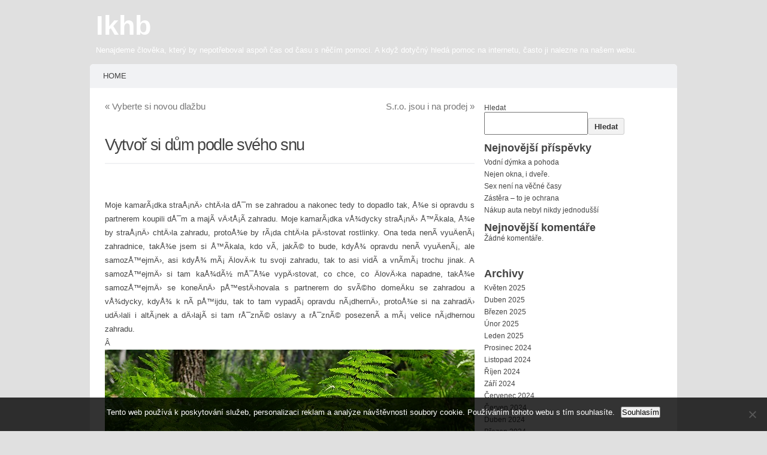

--- FILE ---
content_type: text/html; charset=UTF-8
request_url: https://www.ikhb.cz/vytvor-si-dum-podle-sveho-snu/
body_size: 10850
content:
<!DOCTYPE html PUBLIC "-//W3C//DTD XHTML 1.0 Transitional//EN" "http://www.w3.org/TR/xhtml1/DTD/xhtml1-transitional.dtd">
<html xmlns="http://www.w3.org/1999/xhtml" lang="cs">
<head profile="http://gmpg.org/xfn/11">
<meta http-equiv="content-type" content="text/html; charset=UTF-8" />
<meta name="viewport" content="width=device-width" />
<title>Vytvoř si dům podle svého snu</title>
<link rel="pingback" href="https://www.ikhb.cz/xmlrpc.php" />
<meta name='robots' content='index, follow, max-image-preview:large, max-snippet:-1, max-video-preview:-1' />

	<!-- This site is optimized with the Yoast SEO plugin v26.8 - https://yoast.com/product/yoast-seo-wordpress/ -->
	<title>Vytvoř si dům podle svého snu</title>
	<meta name="description" content="Moje kamarádka strašně chtěla dům se zahradou a nakonec tedy to dopadlo tak, že si opravdu s partnerem koupili dům a mají větší zahradu......" />
	<link rel="canonical" href="https://www.ikhb.cz/vytvor-si-dum-podle-sveho-snu/" />
	<meta property="og:locale" content="cs_CZ" />
	<meta property="og:type" content="article" />
	<meta property="og:title" content="Vytvoř si dům podle svého snu" />
	<meta property="og:description" content="Moje kamarádka strašně chtěla dům se zahradou a nakonec tedy to dopadlo tak, že si opravdu s partnerem koupili dům a mají větší zahradu......" />
	<meta property="og:url" content="https://www.ikhb.cz/vytvor-si-dum-podle-sveho-snu/" />
	<meta property="og:site_name" content="Ikhb" />
	<meta property="article:published_time" content="2023-03-29T19:11:13+00:00" />
	<meta property="article:modified_time" content="2024-03-28T18:36:20+00:00" />
	<meta name="twitter:card" content="summary_large_image" />
	<meta name="twitter:label1" content="Napsal(a)" />
	<meta name="twitter:data1" content="" />
	<meta name="twitter:label2" content="Odhadovaná doba čtení" />
	<meta name="twitter:data2" content="4 minuty" />
	<!-- / Yoast SEO plugin. -->


<style id='wp-img-auto-sizes-contain-inline-css' type='text/css'>
img:is([sizes=auto i],[sizes^="auto," i]){contain-intrinsic-size:3000px 1500px}
/*# sourceURL=wp-img-auto-sizes-contain-inline-css */
</style>
<style id='wp-block-library-inline-css' type='text/css'>
:root{--wp-block-synced-color:#7a00df;--wp-block-synced-color--rgb:122,0,223;--wp-bound-block-color:var(--wp-block-synced-color);--wp-editor-canvas-background:#ddd;--wp-admin-theme-color:#007cba;--wp-admin-theme-color--rgb:0,124,186;--wp-admin-theme-color-darker-10:#006ba1;--wp-admin-theme-color-darker-10--rgb:0,107,160.5;--wp-admin-theme-color-darker-20:#005a87;--wp-admin-theme-color-darker-20--rgb:0,90,135;--wp-admin-border-width-focus:2px}@media (min-resolution:192dpi){:root{--wp-admin-border-width-focus:1.5px}}.wp-element-button{cursor:pointer}:root .has-very-light-gray-background-color{background-color:#eee}:root .has-very-dark-gray-background-color{background-color:#313131}:root .has-very-light-gray-color{color:#eee}:root .has-very-dark-gray-color{color:#313131}:root .has-vivid-green-cyan-to-vivid-cyan-blue-gradient-background{background:linear-gradient(135deg,#00d084,#0693e3)}:root .has-purple-crush-gradient-background{background:linear-gradient(135deg,#34e2e4,#4721fb 50%,#ab1dfe)}:root .has-hazy-dawn-gradient-background{background:linear-gradient(135deg,#faaca8,#dad0ec)}:root .has-subdued-olive-gradient-background{background:linear-gradient(135deg,#fafae1,#67a671)}:root .has-atomic-cream-gradient-background{background:linear-gradient(135deg,#fdd79a,#004a59)}:root .has-nightshade-gradient-background{background:linear-gradient(135deg,#330968,#31cdcf)}:root .has-midnight-gradient-background{background:linear-gradient(135deg,#020381,#2874fc)}:root{--wp--preset--font-size--normal:16px;--wp--preset--font-size--huge:42px}.has-regular-font-size{font-size:1em}.has-larger-font-size{font-size:2.625em}.has-normal-font-size{font-size:var(--wp--preset--font-size--normal)}.has-huge-font-size{font-size:var(--wp--preset--font-size--huge)}.has-text-align-center{text-align:center}.has-text-align-left{text-align:left}.has-text-align-right{text-align:right}.has-fit-text{white-space:nowrap!important}#end-resizable-editor-section{display:none}.aligncenter{clear:both}.items-justified-left{justify-content:flex-start}.items-justified-center{justify-content:center}.items-justified-right{justify-content:flex-end}.items-justified-space-between{justify-content:space-between}.screen-reader-text{border:0;clip-path:inset(50%);height:1px;margin:-1px;overflow:hidden;padding:0;position:absolute;width:1px;word-wrap:normal!important}.screen-reader-text:focus{background-color:#ddd;clip-path:none;color:#444;display:block;font-size:1em;height:auto;left:5px;line-height:normal;padding:15px 23px 14px;text-decoration:none;top:5px;width:auto;z-index:100000}html :where(.has-border-color){border-style:solid}html :where([style*=border-top-color]){border-top-style:solid}html :where([style*=border-right-color]){border-right-style:solid}html :where([style*=border-bottom-color]){border-bottom-style:solid}html :where([style*=border-left-color]){border-left-style:solid}html :where([style*=border-width]){border-style:solid}html :where([style*=border-top-width]){border-top-style:solid}html :where([style*=border-right-width]){border-right-style:solid}html :where([style*=border-bottom-width]){border-bottom-style:solid}html :where([style*=border-left-width]){border-left-style:solid}html :where(img[class*=wp-image-]){height:auto;max-width:100%}:where(figure){margin:0 0 1em}html :where(.is-position-sticky){--wp-admin--admin-bar--position-offset:var(--wp-admin--admin-bar--height,0px)}@media screen and (max-width:600px){html :where(.is-position-sticky){--wp-admin--admin-bar--position-offset:0px}}

/*# sourceURL=wp-block-library-inline-css */
</style><style id='wp-block-archives-inline-css' type='text/css'>
.wp-block-archives{box-sizing:border-box}.wp-block-archives-dropdown label{display:block}
/*# sourceURL=https://www.ikhb.cz/wp-includes/blocks/archives/style.min.css */
</style>
<style id='wp-block-categories-inline-css' type='text/css'>
.wp-block-categories{box-sizing:border-box}.wp-block-categories.alignleft{margin-right:2em}.wp-block-categories.alignright{margin-left:2em}.wp-block-categories.wp-block-categories-dropdown.aligncenter{text-align:center}.wp-block-categories .wp-block-categories__label{display:block;width:100%}
/*# sourceURL=https://www.ikhb.cz/wp-includes/blocks/categories/style.min.css */
</style>
<style id='wp-block-heading-inline-css' type='text/css'>
h1:where(.wp-block-heading).has-background,h2:where(.wp-block-heading).has-background,h3:where(.wp-block-heading).has-background,h4:where(.wp-block-heading).has-background,h5:where(.wp-block-heading).has-background,h6:where(.wp-block-heading).has-background{padding:1.25em 2.375em}h1.has-text-align-left[style*=writing-mode]:where([style*=vertical-lr]),h1.has-text-align-right[style*=writing-mode]:where([style*=vertical-rl]),h2.has-text-align-left[style*=writing-mode]:where([style*=vertical-lr]),h2.has-text-align-right[style*=writing-mode]:where([style*=vertical-rl]),h3.has-text-align-left[style*=writing-mode]:where([style*=vertical-lr]),h3.has-text-align-right[style*=writing-mode]:where([style*=vertical-rl]),h4.has-text-align-left[style*=writing-mode]:where([style*=vertical-lr]),h4.has-text-align-right[style*=writing-mode]:where([style*=vertical-rl]),h5.has-text-align-left[style*=writing-mode]:where([style*=vertical-lr]),h5.has-text-align-right[style*=writing-mode]:where([style*=vertical-rl]),h6.has-text-align-left[style*=writing-mode]:where([style*=vertical-lr]),h6.has-text-align-right[style*=writing-mode]:where([style*=vertical-rl]){rotate:180deg}
/*# sourceURL=https://www.ikhb.cz/wp-includes/blocks/heading/style.min.css */
</style>
<style id='wp-block-latest-comments-inline-css' type='text/css'>
ol.wp-block-latest-comments{box-sizing:border-box;margin-left:0}:where(.wp-block-latest-comments:not([style*=line-height] .wp-block-latest-comments__comment)){line-height:1.1}:where(.wp-block-latest-comments:not([style*=line-height] .wp-block-latest-comments__comment-excerpt p)){line-height:1.8}.has-dates :where(.wp-block-latest-comments:not([style*=line-height])),.has-excerpts :where(.wp-block-latest-comments:not([style*=line-height])){line-height:1.5}.wp-block-latest-comments .wp-block-latest-comments{padding-left:0}.wp-block-latest-comments__comment{list-style:none;margin-bottom:1em}.has-avatars .wp-block-latest-comments__comment{list-style:none;min-height:2.25em}.has-avatars .wp-block-latest-comments__comment .wp-block-latest-comments__comment-excerpt,.has-avatars .wp-block-latest-comments__comment .wp-block-latest-comments__comment-meta{margin-left:3.25em}.wp-block-latest-comments__comment-excerpt p{font-size:.875em;margin:.36em 0 1.4em}.wp-block-latest-comments__comment-date{display:block;font-size:.75em}.wp-block-latest-comments .avatar,.wp-block-latest-comments__comment-avatar{border-radius:1.5em;display:block;float:left;height:2.5em;margin-right:.75em;width:2.5em}.wp-block-latest-comments[class*=-font-size] a,.wp-block-latest-comments[style*=font-size] a{font-size:inherit}
/*# sourceURL=https://www.ikhb.cz/wp-includes/blocks/latest-comments/style.min.css */
</style>
<style id='wp-block-latest-posts-inline-css' type='text/css'>
.wp-block-latest-posts{box-sizing:border-box}.wp-block-latest-posts.alignleft{margin-right:2em}.wp-block-latest-posts.alignright{margin-left:2em}.wp-block-latest-posts.wp-block-latest-posts__list{list-style:none}.wp-block-latest-posts.wp-block-latest-posts__list li{clear:both;overflow-wrap:break-word}.wp-block-latest-posts.is-grid{display:flex;flex-wrap:wrap}.wp-block-latest-posts.is-grid li{margin:0 1.25em 1.25em 0;width:100%}@media (min-width:600px){.wp-block-latest-posts.columns-2 li{width:calc(50% - .625em)}.wp-block-latest-posts.columns-2 li:nth-child(2n){margin-right:0}.wp-block-latest-posts.columns-3 li{width:calc(33.33333% - .83333em)}.wp-block-latest-posts.columns-3 li:nth-child(3n){margin-right:0}.wp-block-latest-posts.columns-4 li{width:calc(25% - .9375em)}.wp-block-latest-posts.columns-4 li:nth-child(4n){margin-right:0}.wp-block-latest-posts.columns-5 li{width:calc(20% - 1em)}.wp-block-latest-posts.columns-5 li:nth-child(5n){margin-right:0}.wp-block-latest-posts.columns-6 li{width:calc(16.66667% - 1.04167em)}.wp-block-latest-posts.columns-6 li:nth-child(6n){margin-right:0}}:root :where(.wp-block-latest-posts.is-grid){padding:0}:root :where(.wp-block-latest-posts.wp-block-latest-posts__list){padding-left:0}.wp-block-latest-posts__post-author,.wp-block-latest-posts__post-date{display:block;font-size:.8125em}.wp-block-latest-posts__post-excerpt,.wp-block-latest-posts__post-full-content{margin-bottom:1em;margin-top:.5em}.wp-block-latest-posts__featured-image a{display:inline-block}.wp-block-latest-posts__featured-image img{height:auto;max-width:100%;width:auto}.wp-block-latest-posts__featured-image.alignleft{float:left;margin-right:1em}.wp-block-latest-posts__featured-image.alignright{float:right;margin-left:1em}.wp-block-latest-posts__featured-image.aligncenter{margin-bottom:1em;text-align:center}
/*# sourceURL=https://www.ikhb.cz/wp-includes/blocks/latest-posts/style.min.css */
</style>
<style id='wp-block-search-inline-css' type='text/css'>
.wp-block-search__button{margin-left:10px;word-break:normal}.wp-block-search__button.has-icon{line-height:0}.wp-block-search__button svg{height:1.25em;min-height:24px;min-width:24px;width:1.25em;fill:currentColor;vertical-align:text-bottom}:where(.wp-block-search__button){border:1px solid #ccc;padding:6px 10px}.wp-block-search__inside-wrapper{display:flex;flex:auto;flex-wrap:nowrap;max-width:100%}.wp-block-search__label{width:100%}.wp-block-search.wp-block-search__button-only .wp-block-search__button{box-sizing:border-box;display:flex;flex-shrink:0;justify-content:center;margin-left:0;max-width:100%}.wp-block-search.wp-block-search__button-only .wp-block-search__inside-wrapper{min-width:0!important;transition-property:width}.wp-block-search.wp-block-search__button-only .wp-block-search__input{flex-basis:100%;transition-duration:.3s}.wp-block-search.wp-block-search__button-only.wp-block-search__searchfield-hidden,.wp-block-search.wp-block-search__button-only.wp-block-search__searchfield-hidden .wp-block-search__inside-wrapper{overflow:hidden}.wp-block-search.wp-block-search__button-only.wp-block-search__searchfield-hidden .wp-block-search__input{border-left-width:0!important;border-right-width:0!important;flex-basis:0;flex-grow:0;margin:0;min-width:0!important;padding-left:0!important;padding-right:0!important;width:0!important}:where(.wp-block-search__input){appearance:none;border:1px solid #949494;flex-grow:1;font-family:inherit;font-size:inherit;font-style:inherit;font-weight:inherit;letter-spacing:inherit;line-height:inherit;margin-left:0;margin-right:0;min-width:3rem;padding:8px;text-decoration:unset!important;text-transform:inherit}:where(.wp-block-search__button-inside .wp-block-search__inside-wrapper){background-color:#fff;border:1px solid #949494;box-sizing:border-box;padding:4px}:where(.wp-block-search__button-inside .wp-block-search__inside-wrapper) .wp-block-search__input{border:none;border-radius:0;padding:0 4px}:where(.wp-block-search__button-inside .wp-block-search__inside-wrapper) .wp-block-search__input:focus{outline:none}:where(.wp-block-search__button-inside .wp-block-search__inside-wrapper) :where(.wp-block-search__button){padding:4px 8px}.wp-block-search.aligncenter .wp-block-search__inside-wrapper{margin:auto}.wp-block[data-align=right] .wp-block-search.wp-block-search__button-only .wp-block-search__inside-wrapper{float:right}
/*# sourceURL=https://www.ikhb.cz/wp-includes/blocks/search/style.min.css */
</style>
<style id='wp-block-group-inline-css' type='text/css'>
.wp-block-group{box-sizing:border-box}:where(.wp-block-group.wp-block-group-is-layout-constrained){position:relative}
/*# sourceURL=https://www.ikhb.cz/wp-includes/blocks/group/style.min.css */
</style>
<style id='global-styles-inline-css' type='text/css'>
:root{--wp--preset--aspect-ratio--square: 1;--wp--preset--aspect-ratio--4-3: 4/3;--wp--preset--aspect-ratio--3-4: 3/4;--wp--preset--aspect-ratio--3-2: 3/2;--wp--preset--aspect-ratio--2-3: 2/3;--wp--preset--aspect-ratio--16-9: 16/9;--wp--preset--aspect-ratio--9-16: 9/16;--wp--preset--color--black: #000000;--wp--preset--color--cyan-bluish-gray: #abb8c3;--wp--preset--color--white: #ffffff;--wp--preset--color--pale-pink: #f78da7;--wp--preset--color--vivid-red: #cf2e2e;--wp--preset--color--luminous-vivid-orange: #ff6900;--wp--preset--color--luminous-vivid-amber: #fcb900;--wp--preset--color--light-green-cyan: #7bdcb5;--wp--preset--color--vivid-green-cyan: #00d084;--wp--preset--color--pale-cyan-blue: #8ed1fc;--wp--preset--color--vivid-cyan-blue: #0693e3;--wp--preset--color--vivid-purple: #9b51e0;--wp--preset--gradient--vivid-cyan-blue-to-vivid-purple: linear-gradient(135deg,rgb(6,147,227) 0%,rgb(155,81,224) 100%);--wp--preset--gradient--light-green-cyan-to-vivid-green-cyan: linear-gradient(135deg,rgb(122,220,180) 0%,rgb(0,208,130) 100%);--wp--preset--gradient--luminous-vivid-amber-to-luminous-vivid-orange: linear-gradient(135deg,rgb(252,185,0) 0%,rgb(255,105,0) 100%);--wp--preset--gradient--luminous-vivid-orange-to-vivid-red: linear-gradient(135deg,rgb(255,105,0) 0%,rgb(207,46,46) 100%);--wp--preset--gradient--very-light-gray-to-cyan-bluish-gray: linear-gradient(135deg,rgb(238,238,238) 0%,rgb(169,184,195) 100%);--wp--preset--gradient--cool-to-warm-spectrum: linear-gradient(135deg,rgb(74,234,220) 0%,rgb(151,120,209) 20%,rgb(207,42,186) 40%,rgb(238,44,130) 60%,rgb(251,105,98) 80%,rgb(254,248,76) 100%);--wp--preset--gradient--blush-light-purple: linear-gradient(135deg,rgb(255,206,236) 0%,rgb(152,150,240) 100%);--wp--preset--gradient--blush-bordeaux: linear-gradient(135deg,rgb(254,205,165) 0%,rgb(254,45,45) 50%,rgb(107,0,62) 100%);--wp--preset--gradient--luminous-dusk: linear-gradient(135deg,rgb(255,203,112) 0%,rgb(199,81,192) 50%,rgb(65,88,208) 100%);--wp--preset--gradient--pale-ocean: linear-gradient(135deg,rgb(255,245,203) 0%,rgb(182,227,212) 50%,rgb(51,167,181) 100%);--wp--preset--gradient--electric-grass: linear-gradient(135deg,rgb(202,248,128) 0%,rgb(113,206,126) 100%);--wp--preset--gradient--midnight: linear-gradient(135deg,rgb(2,3,129) 0%,rgb(40,116,252) 100%);--wp--preset--font-size--small: 13px;--wp--preset--font-size--medium: 20px;--wp--preset--font-size--large: 36px;--wp--preset--font-size--x-large: 42px;--wp--preset--spacing--20: 0.44rem;--wp--preset--spacing--30: 0.67rem;--wp--preset--spacing--40: 1rem;--wp--preset--spacing--50: 1.5rem;--wp--preset--spacing--60: 2.25rem;--wp--preset--spacing--70: 3.38rem;--wp--preset--spacing--80: 5.06rem;--wp--preset--shadow--natural: 6px 6px 9px rgba(0, 0, 0, 0.2);--wp--preset--shadow--deep: 12px 12px 50px rgba(0, 0, 0, 0.4);--wp--preset--shadow--sharp: 6px 6px 0px rgba(0, 0, 0, 0.2);--wp--preset--shadow--outlined: 6px 6px 0px -3px rgb(255, 255, 255), 6px 6px rgb(0, 0, 0);--wp--preset--shadow--crisp: 6px 6px 0px rgb(0, 0, 0);}:where(.is-layout-flex){gap: 0.5em;}:where(.is-layout-grid){gap: 0.5em;}body .is-layout-flex{display: flex;}.is-layout-flex{flex-wrap: wrap;align-items: center;}.is-layout-flex > :is(*, div){margin: 0;}body .is-layout-grid{display: grid;}.is-layout-grid > :is(*, div){margin: 0;}:where(.wp-block-columns.is-layout-flex){gap: 2em;}:where(.wp-block-columns.is-layout-grid){gap: 2em;}:where(.wp-block-post-template.is-layout-flex){gap: 1.25em;}:where(.wp-block-post-template.is-layout-grid){gap: 1.25em;}.has-black-color{color: var(--wp--preset--color--black) !important;}.has-cyan-bluish-gray-color{color: var(--wp--preset--color--cyan-bluish-gray) !important;}.has-white-color{color: var(--wp--preset--color--white) !important;}.has-pale-pink-color{color: var(--wp--preset--color--pale-pink) !important;}.has-vivid-red-color{color: var(--wp--preset--color--vivid-red) !important;}.has-luminous-vivid-orange-color{color: var(--wp--preset--color--luminous-vivid-orange) !important;}.has-luminous-vivid-amber-color{color: var(--wp--preset--color--luminous-vivid-amber) !important;}.has-light-green-cyan-color{color: var(--wp--preset--color--light-green-cyan) !important;}.has-vivid-green-cyan-color{color: var(--wp--preset--color--vivid-green-cyan) !important;}.has-pale-cyan-blue-color{color: var(--wp--preset--color--pale-cyan-blue) !important;}.has-vivid-cyan-blue-color{color: var(--wp--preset--color--vivid-cyan-blue) !important;}.has-vivid-purple-color{color: var(--wp--preset--color--vivid-purple) !important;}.has-black-background-color{background-color: var(--wp--preset--color--black) !important;}.has-cyan-bluish-gray-background-color{background-color: var(--wp--preset--color--cyan-bluish-gray) !important;}.has-white-background-color{background-color: var(--wp--preset--color--white) !important;}.has-pale-pink-background-color{background-color: var(--wp--preset--color--pale-pink) !important;}.has-vivid-red-background-color{background-color: var(--wp--preset--color--vivid-red) !important;}.has-luminous-vivid-orange-background-color{background-color: var(--wp--preset--color--luminous-vivid-orange) !important;}.has-luminous-vivid-amber-background-color{background-color: var(--wp--preset--color--luminous-vivid-amber) !important;}.has-light-green-cyan-background-color{background-color: var(--wp--preset--color--light-green-cyan) !important;}.has-vivid-green-cyan-background-color{background-color: var(--wp--preset--color--vivid-green-cyan) !important;}.has-pale-cyan-blue-background-color{background-color: var(--wp--preset--color--pale-cyan-blue) !important;}.has-vivid-cyan-blue-background-color{background-color: var(--wp--preset--color--vivid-cyan-blue) !important;}.has-vivid-purple-background-color{background-color: var(--wp--preset--color--vivid-purple) !important;}.has-black-border-color{border-color: var(--wp--preset--color--black) !important;}.has-cyan-bluish-gray-border-color{border-color: var(--wp--preset--color--cyan-bluish-gray) !important;}.has-white-border-color{border-color: var(--wp--preset--color--white) !important;}.has-pale-pink-border-color{border-color: var(--wp--preset--color--pale-pink) !important;}.has-vivid-red-border-color{border-color: var(--wp--preset--color--vivid-red) !important;}.has-luminous-vivid-orange-border-color{border-color: var(--wp--preset--color--luminous-vivid-orange) !important;}.has-luminous-vivid-amber-border-color{border-color: var(--wp--preset--color--luminous-vivid-amber) !important;}.has-light-green-cyan-border-color{border-color: var(--wp--preset--color--light-green-cyan) !important;}.has-vivid-green-cyan-border-color{border-color: var(--wp--preset--color--vivid-green-cyan) !important;}.has-pale-cyan-blue-border-color{border-color: var(--wp--preset--color--pale-cyan-blue) !important;}.has-vivid-cyan-blue-border-color{border-color: var(--wp--preset--color--vivid-cyan-blue) !important;}.has-vivid-purple-border-color{border-color: var(--wp--preset--color--vivid-purple) !important;}.has-vivid-cyan-blue-to-vivid-purple-gradient-background{background: var(--wp--preset--gradient--vivid-cyan-blue-to-vivid-purple) !important;}.has-light-green-cyan-to-vivid-green-cyan-gradient-background{background: var(--wp--preset--gradient--light-green-cyan-to-vivid-green-cyan) !important;}.has-luminous-vivid-amber-to-luminous-vivid-orange-gradient-background{background: var(--wp--preset--gradient--luminous-vivid-amber-to-luminous-vivid-orange) !important;}.has-luminous-vivid-orange-to-vivid-red-gradient-background{background: var(--wp--preset--gradient--luminous-vivid-orange-to-vivid-red) !important;}.has-very-light-gray-to-cyan-bluish-gray-gradient-background{background: var(--wp--preset--gradient--very-light-gray-to-cyan-bluish-gray) !important;}.has-cool-to-warm-spectrum-gradient-background{background: var(--wp--preset--gradient--cool-to-warm-spectrum) !important;}.has-blush-light-purple-gradient-background{background: var(--wp--preset--gradient--blush-light-purple) !important;}.has-blush-bordeaux-gradient-background{background: var(--wp--preset--gradient--blush-bordeaux) !important;}.has-luminous-dusk-gradient-background{background: var(--wp--preset--gradient--luminous-dusk) !important;}.has-pale-ocean-gradient-background{background: var(--wp--preset--gradient--pale-ocean) !important;}.has-electric-grass-gradient-background{background: var(--wp--preset--gradient--electric-grass) !important;}.has-midnight-gradient-background{background: var(--wp--preset--gradient--midnight) !important;}.has-small-font-size{font-size: var(--wp--preset--font-size--small) !important;}.has-medium-font-size{font-size: var(--wp--preset--font-size--medium) !important;}.has-large-font-size{font-size: var(--wp--preset--font-size--large) !important;}.has-x-large-font-size{font-size: var(--wp--preset--font-size--x-large) !important;}
/*# sourceURL=global-styles-inline-css */
</style>

<style id='classic-theme-styles-inline-css' type='text/css'>
/*! This file is auto-generated */
.wp-block-button__link{color:#fff;background-color:#32373c;border-radius:9999px;box-shadow:none;text-decoration:none;padding:calc(.667em + 2px) calc(1.333em + 2px);font-size:1.125em}.wp-block-file__button{background:#32373c;color:#fff;text-decoration:none}
/*# sourceURL=/wp-includes/css/classic-themes.min.css */
</style>
<link rel='stylesheet' id='cookie-notice-front-css' href='https://www.ikhb.cz/wp-content/plugins/cookie-notice/css/front.min.css?ver=2.5.11' type='text/css' media='all' />
<link rel='stylesheet' id='kk-star-ratings-css' href='https://www.ikhb.cz/wp-content/plugins/kk-star-ratings/src/core/public/css/kk-star-ratings.min.css?ver=5.4.10.3' type='text/css' media='all' />
<link rel='stylesheet' id='codium-style-css' href='https://www.ikhb.cz/wp-content/themes/codium/style.css?ver=2014-06-30' type='text/css' media='all' />
<script type="text/javascript" src="https://www.ikhb.cz/wp-includes/js/jquery/jquery.min.js?ver=3.7.1" id="jquery-core-js"></script>
<script type="text/javascript" src="https://www.ikhb.cz/wp-includes/js/jquery/jquery-migrate.min.js?ver=3.4.1" id="jquery-migrate-js"></script>
<link rel="alternate" type="application/ld+json" href="https://www.ikhb.cz/vytvor-si-dum-podle-sveho-snu/?format=application/ld+json" title="Structured Descriptor Document (JSON-LD format)"><script type="application/ld+json" data-source="DataFeed:WordPress" data-schema="365-post-Default">{"@context":"https:\/\/schema.org\/","@type":"Article","@id":"https:\/\/www.ikhb.cz\/vytvor-si-dum-podle-sveho-snu\/#Article","mainEntityOfPage":"https:\/\/www.ikhb.cz\/vytvor-si-dum-podle-sveho-snu\/","headline":"Vytvo\u0159 si d\u016fm podle sv\u00e9ho snu","name":"Vytvo\u0159 si d\u016fm podle sv\u00e9ho snu","description":"Moje kamar\u00e1dka stra\u0161n\u011b cht\u011bla d\u016fm se zahradou a nakonec tedy to dopadlo tak, \u017ee si opravdu s partnerem koupili d\u016fm a maj\u00ed v\u011bt\u0161\u00ed zahradu......","datePublished":"2023-08-28","dateModified":"2024-03-28","author":{"@type":"Person","@id":"https:\/\/www.ikhb.cz\/author\/#Person","name":"","url":"https:\/\/www.ikhb.cz\/author\/","identifier":1,"image":{"@type":"ImageObject","@id":"https:\/\/secure.gravatar.com\/avatar\/c3c8c755425dd2471c09c708679d7ce7419edeb32b4db4bfbe1377eb9462fa49?s=96&d=mm&r=g","url":"https:\/\/secure.gravatar.com\/avatar\/c3c8c755425dd2471c09c708679d7ce7419edeb32b4db4bfbe1377eb9462fa49?s=96&d=mm&r=g","height":96,"width":96}},"publisher":{"@type":"Organization","name":"ikhb.cz","logo":{"@type":"ImageObject","@id":"\/logo.png","url":"\/logo.png","width":600,"height":60}},"image":{"@type":"ImageObject","@id":"https:\/\/www.ikhb.cz\/wp-content\/uploads\/fern-3389255_640%20-%20kopie_1.jpg","url":"https:\/\/www.ikhb.cz\/wp-content\/uploads\/fern-3389255_640%20-%20kopie_1.jpg","height":0,"width":0},"url":"https:\/\/www.ikhb.cz\/vytvor-si-dum-podle-sveho-snu\/","about":["Zahrada a d\u016fm"],"wordCount":816,"articleBody":"Moje kamar&Atilde;&iexcl;dka stra&Aring;&iexcl;n&Auml;&#8250; cht&Auml;&#8250;la d&Aring;&macr;m se zahradou a nakonec tedy to dopadlo tak, &Aring;&frac34;e si opravdu s partnerem koupili d&Aring;&macr;m a maj&Atilde;&shy; v&Auml;&#8250;t&Aring;&iexcl;&Atilde;&shy; zahradu. Moje kamar&Atilde;&iexcl;dka v&Aring;&frac34;dycky stra&Aring;&iexcl;n&Auml;&#8250; &Aring;&#8482;&Atilde;&shy;kala, &Aring;&frac34;e by stra&Aring;&iexcl;n&Auml;&#8250; cht&Auml;&#8250;la zahradu, proto&Aring;&frac34;e by r&Atilde;&iexcl;da cht&Auml;&#8250;la p&Auml;&#8250;stovat rostlinky. Ona teda nen&Atilde;&shy; vyu&Auml;en&Atilde;&iexcl; zahradnice, tak&Aring;&frac34;e jsem si &Aring;&#8482;&Atilde;&shy;kala, kdo v&Atilde;&shy;, jak&Atilde;&copy; to bude, kdy&Aring;&frac34; opravdu nen&Atilde;&shy; vyu&Auml;en&Atilde;&iexcl;, ale samoz&Aring;&#8482;ejm&Auml;&#8250;, asi kdy&Aring;&frac34; m&Atilde;&iexcl; &Auml;lov&Auml;&#8250;k tu svoji zahradu, tak to asi vid&Atilde;&shy; a vn&Atilde;&shy;m&Atilde;&iexcl; trochu jinak. A samoz&Aring;&#8482;ejm&Auml;&#8250; si tam ka&Aring;&frac34;d&Atilde;&frac12; m&Aring;&macr;&Aring;&frac34;e vyp&Auml;&#8250;stovat, co chce, co &Auml;lov&Auml;&#8250;ka napadne, tak&Aring;&frac34;e samoz&Aring;&#8482;ejm&Auml;&#8250; se kone&Auml;n&Auml;&#8250; p&Aring;&#8482;est&Auml;&#8250;hovala s partnerem do sv&Atilde;&copy;ho dome&Auml;ku se zahradou a v&Aring;&frac34;dycky, kdy&Aring;&frac34; k n&Atilde;&shy; p&Aring;&#8482;ijdu, tak to tam vypad&Atilde;&iexcl; opravdu n&Atilde;&iexcl;dhern&Auml;&#8250;, proto&Aring;&frac34;e si na zahrad&Auml;&#8250; ud&Auml;&#8250;lali i alt&Atilde;&iexcl;nek a d&Auml;&#8250;laj&Atilde;&shy; si tam r&Aring;&macr;zn&Atilde;&copy; oslavy a r&Aring;&macr;zn&Atilde;&copy; posezen&Atilde;&shy; a m&Atilde;&iexcl; velice n&Atilde;&iexcl;dhernou zahradu.&Acirc;&nbsp;&Acirc;&nbsp;Proto&Aring;&frac34;e opravdu ona p&Aring;&#8482;es l&Atilde;&copy;to po&Aring;&#8482;&Atilde;&iexcl;d n&Auml;&#8250;co p&Auml;&#8250;stuje, jak ovoce, zeleninu, brambory tam m&Atilde;&iexcl;, tak&Aring;&frac34;e si mysl&Atilde;&shy;m, &Aring;&frac34;e ona se opravdu nenud&Atilde;&shy;. Proto&Aring;&frac34;e opravdu ona t&Atilde;&shy;m &Aring;&frac34;ije a v&Aring;&frac34;dycky stra&Aring;&iexcl;n&Auml;&#8250; m&Auml;&#8250;la chu&Aring;&yen; na to, aby m&Auml;&#8250;la tu zahradu, proto&Aring;&frac34;e asi v tom dom&Auml;&#8250; by se vylo&Aring;&frac34;en&Auml;&#8250; po&Aring;&#8482;&Atilde;&iexcl;d nudila. Tak&Aring;&frac34;e ona opravdu p&Aring;&#8482;es cel&Atilde;&copy; l&Atilde;&copy;to pomalu je po&Aring;&#8482;&Atilde;&iexcl;d na zahrad&Auml;&#8250;, ona nemus&Atilde;&shy; jet ani nikam na dovolenou, proto&Aring;&frac34;e ta zahrada j&Atilde;&shy; d&Atilde;&iexcl; tolik zabrat, &Aring;&frac34;e by ani tu dovolenou nestihla. A nav&Atilde;&shy;c, ona je op&Atilde;&iexcl;len&Atilde;&iexcl; i z t&Atilde;&copy; zahrady, ona nemus&Atilde;&shy; jezdit ani k mo&Aring;&#8482;i, proto&Aring;&frac34;e ona vyleze ven a je hned hn&Auml;&#8250;d&Atilde;&iexcl;.&Acirc;&nbsp;&Acirc;&nbsp;Ona je skoro cel&Atilde;&frac12; den na zahrad&Auml;&#8250;, na n&Atilde;&shy;&Aring;&frac34; kr&Atilde;&iexcl;sn&Auml;&#8250; sv&Atilde;&shy;t&Atilde;&shy; slun&Atilde;&shy;&Auml;ko a prost&Auml;&#8250; ona je n&Atilde;&iexcl;dhern&Auml;&#8250; op&Atilde;&iexcl;len&Atilde;&iexcl;. A mysl&Atilde;&shy;te si, &Aring;&frac34;e byla u mo&Aring;&#8482;e. Ale prost&Auml;&#8250; to d&Auml;&#8250;l&Atilde;&iexcl; ta zahrada, kter&Atilde;&iexcl; prost&Auml;&#8250; j&Atilde;&shy; d&Atilde;&iexcl;v&Atilde;&iexcl; mo&Aring;&frac34;nost se op&Atilde;&iexcl;lit. Je to zp&Aring;&macr;sob relaxace a ona opravdu si to u&Aring;&frac34;&Atilde;&shy;v&Atilde;&iexcl; a m&Atilde;&iexcl; tam opravdu vyp&Auml;&#8250;stovan&Atilde;&frac12;ch hodn&Auml;&#8250; v&Auml;&#8250;c&Atilde;&shy;, p&Auml;&#8250;stuje tam i r&Aring;&macr;zn&Atilde;&copy; rostlinky, tak&Aring;&frac34;e rozhodn&Auml;&#8250; opravdu ten d&Aring;&macr;m se zahradou je opravdu takov&Atilde;&frac12;, &Aring;&frac34;e nen&Atilde;&shy; nudn&Atilde;&frac12;, t&Aring;&#8482;eba jako n&Auml;&#8250;jak&Atilde;&iexcl; bytovka, kde opravdu p&Aring;&#8482;ijdete a otev&Aring;&#8482;ete dve&Aring;&#8482;e a zav&Aring;&#8482;ete a nic , prost&Auml;&#8250; tam nem&Atilde;&iexcl;te co d&Auml;&#8250;lat, ale prost&Auml;&#8250; opravdu v tom dom&Auml;&#8250; se zahradou je po&Aring;&#8482;&Atilde;&iexcl;d co d&Auml;&#8250;lat a ona se opravdu nenud&Atilde;&shy;. Tak&Aring;&frac34;e kdo je&Aring;&iexcl;t&Auml;&#8250; nem&Atilde;&iexcl; koupen&Atilde;&frac12; d&Aring;&macr;m? Tak &Aring;&iexcl;up, a&Aring;&yen; je v&Atilde;&iexcl;m skv&Auml;&#8250;le jako moj&Atilde;&shy; kamar&Atilde;&iexcl;dce.&Acirc;&nbsp;                                                                                                                                                                                                                                                                                                                                                                                        4.6\/5 - (12 votes)        "}</script>
<script type="application/ld+json" data-source="DataFeed:WordPress" data-schema="Breadcrumb">{"@context":"https:\/\/schema.org\/","@type":"BreadcrumbList","itemListElement":[{"@type":"ListItem","position":1,"name":"Vytvo\u0159 si d\u016fm podle sv\u00e9ho snu","item":"https:\/\/www.ikhb.cz\/vytvor-si-dum-podle-sveho-snu\/#breadcrumbitem"}]}</script>
<script type="application/ld+json">{
    "@context": "https://schema.org/",
    "@type": "CreativeWorkSeries",
    "name": "Vytvoř si dům podle svého snu",
    "aggregateRating": {
        "@type": "AggregateRating",
        "ratingValue": "4.6",
        "bestRating": "5",
        "ratingCount": "12"
    }
}</script><link rel="icon" type="image/png" href="/wp-content/uploads/fbrfg/favicon-96x96.png" sizes="96x96" />
<link rel="icon" type="image/svg+xml" href="/wp-content/uploads/fbrfg/favicon.svg" />
<link rel="shortcut icon" href="/wp-content/uploads/fbrfg/favicon.ico" />
<link rel="apple-touch-icon" sizes="180x180" href="/wp-content/uploads/fbrfg/apple-touch-icon.png" />
<link rel="manifest" href="/wp-content/uploads/fbrfg/site.webmanifest" /><link href='http://fonts.googleapis.com/css?family=Lobster' rel='stylesheet' type='text/css' />
<style type="text/css">
	h1.blogtitle a,.blogtitle a,.description,.menu-toggle:before, .search-toggle:before,.site-navigation a { color:#FFFFFF; }
	.site-navigation a:hover { background:#FFFFFF; }    
</style>
</head>

<body class="wp-singular post-template-default single single-post postid-365 single-format-standard wp-theme-codium cookies-not-set zahrada-a-dum">  

<div id="wrapperpub">
	<div id="header">
		<div class="dp100">	
			<h1 id="blog-title" class="blogtitle"><a href="https://www.ikhb.cz/" title="Ikhb">Ikhb</a></h1>
			<div class="description">
Nenajdeme člověka, který by nepotřeboval aspoň čas od času s něčím pomoci. A když dotyčný hledá pomoc na internetu, často ji nalezne na našem webu. </div>
		</div><!-- dp100 -->		
	</div><!--  #header -->		
</div><!--  #wrapperpub -->	
<div class="clear"></div>

<div id="wrapper">	
		<div id="access">
			<div class="menu">
				<ul>
					<li>
						<a href="https://www.ikhb.cz/" title="home" class="top_parent">HOME</a>
					</li>
				</ul>
			</div>
					<div class="menu"></div>
			
		</div><!--  #access -->	
<div class="clear"></div>			
	


	<div id="container">
		<div id="content">
						<div id="nav-above" class="navigation">
				<div class="nav-previous"><a href="https://www.ikhb.cz/vyberte-si-novou-dlazbu/" rel="prev"><span class="meta-nav">&laquo;</span> Vyberte si novou dlažbu</a></div>
				<div class="nav-next"><a href="https://www.ikhb.cz/s-r-o-jsou-i-na-prodej/" rel="next">S.r.o. jsou i na prodej <span class="meta-nav">&raquo;</span></a></div>
			</div>

			 <div id="post-365" class="post-365 post type-post status-publish format-standard has-post-thumbnail hentry category-zahrada-a-dum author-devene"> 
				
				<h2 class="single-entry-title">Vytvoř si dům podle svého snu</h2>
					
				<div class="linebreak"></div>
				<div class="entry-content">
					<p><!DOCTYPE html PUBLIC "-//W3C//DTD HTML 4.0 Transitional//EN" "http://www.w3.org/TR/REC-html40/loose.dtd"><br />
<html><body></p>
<div>Moje kamar&Atilde;&iexcl;dka stra&Aring;&iexcl;n&Auml;&#8250; cht&Auml;&#8250;la d&Aring;&macr;m se zahradou a nakonec tedy to dopadlo tak, &Aring;&frac34;e si opravdu s partnerem koupili d&Aring;&macr;m a maj&Atilde;&shy; v&Auml;&#8250;t&Aring;&iexcl;&Atilde;&shy; zahradu. Moje kamar&Atilde;&iexcl;dka v&Aring;&frac34;dycky stra&Aring;&iexcl;n&Auml;&#8250; &Aring;&#8482;&Atilde;&shy;kala, &Aring;&frac34;e by stra&Aring;&iexcl;n&Auml;&#8250; cht&Auml;&#8250;la zahradu, proto&Aring;&frac34;e by r&Atilde;&iexcl;da cht&Auml;&#8250;la p&Auml;&#8250;stovat rostlinky. Ona teda nen&Atilde;&shy; vyu&Auml;en&Atilde;&iexcl; zahradnice, tak&Aring;&frac34;e jsem si &Aring;&#8482;&Atilde;&shy;kala, kdo v&Atilde;&shy;, jak&Atilde;&copy; to bude, kdy&Aring;&frac34; opravdu nen&Atilde;&shy; vyu&Auml;en&Atilde;&iexcl;, ale samoz&Aring;&#8482;ejm&Auml;&#8250;, asi kdy&Aring;&frac34; m&Atilde;&iexcl; &Auml;lov&Auml;&#8250;k tu svoji zahradu, tak to asi vid&Atilde;&shy; a vn&Atilde;&shy;m&Atilde;&iexcl; trochu jinak. A samoz&Aring;&#8482;ejm&Auml;&#8250; si tam ka&Aring;&frac34;d&Atilde;&frac12; m&Aring;&macr;&Aring;&frac34;e vyp&Auml;&#8250;stovat, co chce, co &Auml;lov&Auml;&#8250;ka napadne, tak&Aring;&frac34;e samoz&Aring;&#8482;ejm&Auml;&#8250; se kone&Auml;n&Auml;&#8250; p&Aring;&#8482;est&Auml;&#8250;hovala s partnerem do sv&Atilde;&copy;ho dome&Auml;ku se zahradou a v&Aring;&frac34;dycky, kdy&Aring;&frac34; k n&Atilde;&shy; p&Aring;&#8482;ijdu, tak to tam vypad&Atilde;&iexcl; opravdu n&Atilde;&iexcl;dhern&Auml;&#8250;, proto&Aring;&frac34;e si na zahrad&Auml;&#8250; ud&Auml;&#8250;lali i alt&Atilde;&iexcl;nek a d&Auml;&#8250;laj&Atilde;&shy; si tam r&Aring;&macr;zn&Atilde;&copy; oslavy a r&Aring;&macr;zn&Atilde;&copy; posezen&Atilde;&shy; a m&Atilde;&iexcl; velice n&Atilde;&iexcl;dhernou zahradu.</div>
<div>&Acirc;&nbsp;</div>
<div><img decoding="async" alt="Listy " data-rich-file-id="213748" src="https://ikhb.cz/wp-content/uploads/fern-3389255_640%20-%20kopie_1.jpg"></div>
<div>&Acirc;&nbsp;</div>
<div>Proto&Aring;&frac34;e opravdu ona p&Aring;&#8482;es l&Atilde;&copy;to po&Aring;&#8482;&Atilde;&iexcl;d n&Auml;&#8250;co p&Auml;&#8250;stuje, jak ovoce, zeleninu, brambory tam m&Atilde;&iexcl;, tak&Aring;&frac34;e si mysl&Atilde;&shy;m, &Aring;&frac34;e ona se opravdu nenud&Atilde;&shy;. Proto&Aring;&frac34;e opravdu ona t&Atilde;&shy;m &Aring;&frac34;ije a v&Aring;&frac34;dycky stra&Aring;&iexcl;n&Auml;&#8250; m&Auml;&#8250;la chu&Aring;&yen; na to, aby m&Auml;&#8250;la tu zahradu, proto&Aring;&frac34;e asi v tom dom&Auml;&#8250; by se vylo&Aring;&frac34;en&Auml;&#8250; po&Aring;&#8482;&Atilde;&iexcl;d nudila. Tak&Aring;&frac34;e ona opravdu p&Aring;&#8482;es cel&Atilde;&copy; l&Atilde;&copy;to pomalu je po&Aring;&#8482;&Atilde;&iexcl;d na zahrad&Auml;&#8250;, ona nemus&Atilde;&shy; jet ani nikam na dovolenou, proto&Aring;&frac34;e ta zahrada j&Atilde;&shy; d&Atilde;&iexcl; tolik zabrat, &Aring;&frac34;e by ani tu dovolenou nestihla. A nav&Atilde;&shy;c, ona je op&Atilde;&iexcl;len&Atilde;&iexcl; i z t&Atilde;&copy; zahrady, ona nemus&Atilde;&shy; jezdit ani k mo&Aring;&#8482;i, proto&Aring;&frac34;e ona vyleze ven a je hned hn&Auml;&#8250;d&Atilde;&iexcl;.</div>
<div>&Acirc;&nbsp;</div>
<div><img decoding="async" alt="Stromy " data-rich-file-id="213761" src="https://ikhb.cz/wp-content/uploads/almsee-3507818_640_1.jpg"></div>
<div>&Acirc;&nbsp;</div>
<div>Ona je skoro cel&Atilde;&frac12; den na zahrad&Auml;&#8250;, na n&Atilde;&shy;&Aring;&frac34; kr&Atilde;&iexcl;sn&Auml;&#8250; sv&Atilde;&shy;t&Atilde;&shy; slun&Atilde;&shy;&Auml;ko a prost&Auml;&#8250; ona je n&Atilde;&iexcl;dhern&Auml;&#8250; op&Atilde;&iexcl;len&Atilde;&iexcl;. A mysl&Atilde;&shy;te si, &Aring;&frac34;e byla u mo&Aring;&#8482;e. Ale prost&Auml;&#8250; to d&Auml;&#8250;l&Atilde;&iexcl; ta zahrada, kter&Atilde;&iexcl; prost&Auml;&#8250; j&Atilde;&shy; d&Atilde;&iexcl;v&Atilde;&iexcl; mo&Aring;&frac34;nost se op&Atilde;&iexcl;lit. Je to zp&Aring;&macr;sob relaxace a ona opravdu si to u&Aring;&frac34;&Atilde;&shy;v&Atilde;&iexcl; a m&Atilde;&iexcl; tam opravdu vyp&Auml;&#8250;stovan&Atilde;&frac12;ch hodn&Auml;&#8250; v&Auml;&#8250;c&Atilde;&shy;, p&Auml;&#8250;stuje tam i r&Aring;&macr;zn&Atilde;&copy; rostlinky, tak&Aring;&frac34;e rozhodn&Auml;&#8250; opravdu ten d&Aring;&macr;m se zahradou je opravdu takov&Atilde;&frac12;, &Aring;&frac34;e nen&Atilde;&shy; nudn&Atilde;&frac12;, t&Aring;&#8482;eba jako n&Auml;&#8250;jak&Atilde;&iexcl; bytovka, kde opravdu p&Aring;&#8482;ijdete a otev&Aring;&#8482;ete dve&Aring;&#8482;e a zav&Aring;&#8482;ete a nic , prost&Auml;&#8250; tam nem&Atilde;&iexcl;te co d&Auml;&#8250;lat, ale prost&Auml;&#8250; opravdu v tom dom&Auml;&#8250; se zahradou je po&Aring;&#8482;&Atilde;&iexcl;d co d&Auml;&#8250;lat a ona se opravdu nenud&Atilde;&shy;. Tak&Aring;&frac34;e kdo je&Aring;&iexcl;t&Auml;&#8250; nem&Atilde;&iexcl; koupen&Atilde;&frac12; d&Aring;&macr;m? Tak &Aring;&iexcl;up, a&Aring;&yen; je v&Atilde;&iexcl;m skv&Auml;&#8250;le jako moj&Atilde;&shy; kamar&Atilde;&iexcl;dce.&Acirc;&nbsp;</div>
<p></body></html></p>


<div class="kk-star-ratings kksr-auto kksr-align-left kksr-valign-bottom"
    data-payload='{&quot;align&quot;:&quot;left&quot;,&quot;id&quot;:&quot;365&quot;,&quot;slug&quot;:&quot;default&quot;,&quot;valign&quot;:&quot;bottom&quot;,&quot;ignore&quot;:&quot;&quot;,&quot;reference&quot;:&quot;auto&quot;,&quot;class&quot;:&quot;&quot;,&quot;count&quot;:&quot;12&quot;,&quot;legendonly&quot;:&quot;&quot;,&quot;readonly&quot;:&quot;&quot;,&quot;score&quot;:&quot;4.6&quot;,&quot;starsonly&quot;:&quot;&quot;,&quot;best&quot;:&quot;5&quot;,&quot;gap&quot;:&quot;5&quot;,&quot;greet&quot;:&quot;&quot;,&quot;legend&quot;:&quot;4.6\/5 - (12 votes)&quot;,&quot;size&quot;:&quot;20&quot;,&quot;title&quot;:&quot;Vytvoř si dům podle svého snu&quot;,&quot;width&quot;:&quot;112.5&quot;,&quot;_legend&quot;:&quot;{score}\/{best} - ({count} {votes})&quot;,&quot;font_factor&quot;:&quot;1.25&quot;}'>
            
<div class="kksr-stars">
    
<div class="kksr-stars-inactive">
            <div class="kksr-star" data-star="1" style="padding-right: 5px">
            

<div class="kksr-icon" style="width: 20px; height: 20px;"></div>
        </div>
            <div class="kksr-star" data-star="2" style="padding-right: 5px">
            

<div class="kksr-icon" style="width: 20px; height: 20px;"></div>
        </div>
            <div class="kksr-star" data-star="3" style="padding-right: 5px">
            

<div class="kksr-icon" style="width: 20px; height: 20px;"></div>
        </div>
            <div class="kksr-star" data-star="4" style="padding-right: 5px">
            

<div class="kksr-icon" style="width: 20px; height: 20px;"></div>
        </div>
            <div class="kksr-star" data-star="5" style="padding-right: 5px">
            

<div class="kksr-icon" style="width: 20px; height: 20px;"></div>
        </div>
    </div>
    
<div class="kksr-stars-active" style="width: 112.5px;">
            <div class="kksr-star" style="padding-right: 5px">
            

<div class="kksr-icon" style="width: 20px; height: 20px;"></div>
        </div>
            <div class="kksr-star" style="padding-right: 5px">
            

<div class="kksr-icon" style="width: 20px; height: 20px;"></div>
        </div>
            <div class="kksr-star" style="padding-right: 5px">
            

<div class="kksr-icon" style="width: 20px; height: 20px;"></div>
        </div>
            <div class="kksr-star" style="padding-right: 5px">
            

<div class="kksr-icon" style="width: 20px; height: 20px;"></div>
        </div>
            <div class="kksr-star" style="padding-right: 5px">
            

<div class="kksr-icon" style="width: 20px; height: 20px;"></div>
        </div>
    </div>
</div>
                

<div class="kksr-legend" style="font-size: 16px;">
            4.6/5 - (12 votes)    </div>
    </div>
					
					
					<div class="clear"></div>
					 					 				</div>

				<div class="entry-meta">
					<span class="meta-prep meta-prep-author">Posted on</span> <a href="https://www.ikhb.cz/vytvor-si-dum-podle-sveho-snu/" title="18:11" rel="bookmark"><span class="entry-date">28. 8. 2023</span></a> <span class="meta-sep">by</span> <span class="author vcard"><a class="url fn n" href="https://www.ikhb.cz/author/" title="View all posts by " rel="author"></a></span>.					This entry was posted in <a href="https://www.ikhb.cz/zahrada-a-dum/" rel="category tag">Zahrada a dům</a>. Bookmark the <a href="https://www.ikhb.cz/vytvor-si-dum-podle-sveho-snu/" title="Permalink to Vytvoř si dům podle svého snu" rel="bookmark">permalink</a>.	
									</div>
				<div class="clear"></div> 
			</div><!-- .post -->


			<div id="nav-below" class="navigation">
				<div class="nav-previous"><a href="https://www.ikhb.cz/vyberte-si-novou-dlazbu/" rel="prev"><span class="meta-nav">&laquo;</span> Vyberte si novou dlažbu</a></div>
				<div class="nav-next"><a href="https://www.ikhb.cz/s-r-o-jsou-i-na-prodej/" rel="next">S.r.o. jsou i na prodej <span class="meta-nav">&raquo;</span></a></div>
			</div>
			
			

		</div><!-- #content -->
	</div><!-- #container -->

<div id="primary" class="sidebar">
	<ul class="">
	        
			<li id="block-2" class="widget widget_block widget_search"><div class="widgetblock"><form role="search" method="get" action="https://www.ikhb.cz/" class="wp-block-search__button-outside wp-block-search__text-button wp-block-search"    ><label class="wp-block-search__label" for="wp-block-search__input-1" >Hledat</label><div class="wp-block-search__inside-wrapper" ><input class="wp-block-search__input" id="wp-block-search__input-1" placeholder="" value="" type="search" name="s" required /><button aria-label="Hledat" class="wp-block-search__button wp-element-button" type="submit" >Hledat</button></div></form>
			</div></li>

			<li id="block-3" class="widget widget_block"><div class="widgetblock"><div class="wp-block-group"><div class="wp-block-group__inner-container is-layout-flow wp-block-group-is-layout-flow"><h2 class="wp-block-heading">Nejnovější příspěvky</h2><ul class="wp-block-latest-posts__list wp-block-latest-posts"><li><a class="wp-block-latest-posts__post-title" href="https://www.ikhb.cz/vodni-dymka-a-pohoda/">Vodní dýmka a pohoda</a></li>
<li><a class="wp-block-latest-posts__post-title" href="https://www.ikhb.cz/nejen-okna-i-dvere/">Nejen okna, i dveře.</a></li>
<li><a class="wp-block-latest-posts__post-title" href="https://www.ikhb.cz/sex-neni-na-vecne-casy/">Sex není na věčné časy</a></li>
<li><a class="wp-block-latest-posts__post-title" href="https://www.ikhb.cz/zastera-to-je-ochrana/">Zástěra &#8211; to je ochrana</a></li>
<li><a class="wp-block-latest-posts__post-title" href="https://www.ikhb.cz/nakup-auta-nebyl-nikdy-jednodussi/">Nákup auta nebyl nikdy jednodušší</a></li>
</ul></div></div>
			</div></li>

			<li id="block-4" class="widget widget_block"><div class="widgetblock"><div class="wp-block-group"><div class="wp-block-group__inner-container is-layout-flow wp-block-group-is-layout-flow"><h2 class="wp-block-heading">Nejnovější komentáře</h2><div class="no-comments wp-block-latest-comments">Žádné komentáře.</div></div></div>
			</div></li>
		</ul>
	
</div><!-- #primary .sidebar -->

<div id="secondary" class="sidebar">
	<ul class="">
	        
			<li id="block-5" class="widget widget_block"><div class="widgetblock"><div class="wp-block-group"><div class="wp-block-group__inner-container is-layout-flow wp-block-group-is-layout-flow"><h2 class="wp-block-heading">Archivy</h2><ul class="wp-block-archives-list wp-block-archives">	<li><a href='https://www.ikhb.cz/2025/05/'>Květen 2025</a></li>
	<li><a href='https://www.ikhb.cz/2025/04/'>Duben 2025</a></li>
	<li><a href='https://www.ikhb.cz/2025/03/'>Březen 2025</a></li>
	<li><a href='https://www.ikhb.cz/2025/02/'>Únor 2025</a></li>
	<li><a href='https://www.ikhb.cz/2025/01/'>Leden 2025</a></li>
	<li><a href='https://www.ikhb.cz/2024/12/'>Prosinec 2024</a></li>
	<li><a href='https://www.ikhb.cz/2024/11/'>Listopad 2024</a></li>
	<li><a href='https://www.ikhb.cz/2024/10/'>Říjen 2024</a></li>
	<li><a href='https://www.ikhb.cz/2024/09/'>Září 2024</a></li>
	<li><a href='https://www.ikhb.cz/2024/07/'>Červenec 2024</a></li>
	<li><a href='https://www.ikhb.cz/2024/06/'>Červen 2024</a></li>
	<li><a href='https://www.ikhb.cz/2024/04/'>Duben 2024</a></li>
	<li><a href='https://www.ikhb.cz/2024/03/'>Březen 2024</a></li>
	<li><a href='https://www.ikhb.cz/2024/02/'>Únor 2024</a></li>
	<li><a href='https://www.ikhb.cz/2024/01/'>Leden 2024</a></li>
	<li><a href='https://www.ikhb.cz/2023/12/'>Prosinec 2023</a></li>
	<li><a href='https://www.ikhb.cz/2023/11/'>Listopad 2023</a></li>
	<li><a href='https://www.ikhb.cz/2023/10/'>Říjen 2023</a></li>
	<li><a href='https://www.ikhb.cz/2023/09/'>Září 2023</a></li>
	<li><a href='https://www.ikhb.cz/2023/08/'>Srpen 2023</a></li>
	<li><a href='https://www.ikhb.cz/2023/07/'>Červenec 2023</a></li>
	<li><a href='https://www.ikhb.cz/2023/06/'>Červen 2023</a></li>
	<li><a href='https://www.ikhb.cz/2023/05/'>Květen 2023</a></li>
	<li><a href='https://www.ikhb.cz/2023/04/'>Duben 2023</a></li>
	<li><a href='https://www.ikhb.cz/2023/03/'>Březen 2023</a></li>
	<li><a href='https://www.ikhb.cz/2023/02/'>Únor 2023</a></li>
	<li><a href='https://www.ikhb.cz/2023/01/'>Leden 2023</a></li>
	<li><a href='https://www.ikhb.cz/2022/12/'>Prosinec 2022</a></li>
	<li><a href='https://www.ikhb.cz/2022/10/'>Říjen 2022</a></li>
	<li><a href='https://www.ikhb.cz/2022/09/'>Září 2022</a></li>
	<li><a href='https://www.ikhb.cz/2022/08/'>Srpen 2022</a></li>
	<li><a href='https://www.ikhb.cz/2021/12/'>Prosinec 2021</a></li>
	<li><a href='https://www.ikhb.cz/2021/11/'>Listopad 2021</a></li>
	<li><a href='https://www.ikhb.cz/2021/05/'>Květen 2021</a></li>
	<li><a href='https://www.ikhb.cz/2020/12/'>Prosinec 2020</a></li>
	<li><a href='https://www.ikhb.cz/2020/03/'>Březen 2020</a></li>
	<li><a href='https://www.ikhb.cz/2019/11/'>Listopad 2019</a></li>
	<li><a href='https://www.ikhb.cz/2019/06/'>Červen 2019</a></li>
</ul></div></div>
			</div></li>

			<li id="block-6" class="widget widget_block"><div class="widgetblock"><div class="wp-block-group"><div class="wp-block-group__inner-container is-layout-flow wp-block-group-is-layout-flow"><h2 class="wp-block-heading">Rubriky</h2><ul class="wp-block-categories-list wp-block-categories">	<li class="cat-item cat-item-4"><a href="https://www.ikhb.cz/business/">Business</a>
</li>
	<li class="cat-item cat-item-3"><a href="https://www.ikhb.cz/internet/">Internet</a>
</li>
	<li class="cat-item cat-item-5"><a href="https://www.ikhb.cz/produkty/">Produkty</a>
</li>
	<li class="cat-item cat-item-1"><a href="https://www.ikhb.cz/zahrada-a-dum/">Zahrada a dům</a>
</li>
</ul></div></div>
			</div></li>
		</ul>
    
</div><!-- #secondary .sidebar --><div id="footer">
</div>
<script type="speculationrules">
{"prefetch":[{"source":"document","where":{"and":[{"href_matches":"/*"},{"not":{"href_matches":["/wp-*.php","/wp-admin/*","/wp-content/uploads/*","/wp-content/*","/wp-content/plugins/*","/wp-content/themes/codium/*","/*\\?(.+)"]}},{"not":{"selector_matches":"a[rel~=\"nofollow\"]"}},{"not":{"selector_matches":".no-prefetch, .no-prefetch a"}}]},"eagerness":"conservative"}]}
</script>
<div id="footerlink"><div class="center"><p>A nice revamping of Sandbox theme for <a href="http://www.wordpress.org">WordPress</a></p></div><div class="clear"></div></div></div><script type="text/javascript" id="cookie-notice-front-js-before">
/* <![CDATA[ */
var cnArgs = {"ajaxUrl":"https:\/\/www.ikhb.cz\/wp-admin\/admin-ajax.php","nonce":"21dae642b4","hideEffect":"fade","position":"bottom","onScroll":true,"onScrollOffset":250,"onClick":false,"cookieName":"cookie_notice_accepted","cookieTime":2592000,"cookieTimeRejected":2592000,"globalCookie":false,"redirection":false,"cache":true,"revokeCookies":false,"revokeCookiesOpt":"automatic"};

//# sourceURL=cookie-notice-front-js-before
/* ]]> */
</script>
<script type="text/javascript" src="https://www.ikhb.cz/wp-content/plugins/cookie-notice/js/front.min.js?ver=2.5.11" id="cookie-notice-front-js"></script>
<script type="text/javascript" id="kk-star-ratings-js-extra">
/* <![CDATA[ */
var kk_star_ratings = {"action":"kk-star-ratings","endpoint":"https://www.ikhb.cz/wp-admin/admin-ajax.php","nonce":"b11463c174"};
//# sourceURL=kk-star-ratings-js-extra
/* ]]> */
</script>
<script type="text/javascript" src="https://www.ikhb.cz/wp-content/plugins/kk-star-ratings/src/core/public/js/kk-star-ratings.min.js?ver=5.4.10.3" id="kk-star-ratings-js"></script>
<script type="text/javascript" src="https://www.ikhb.cz/wp-content/themes/codium/js/menu.js?ver=20140630" id="codium-script-js"></script>

		<!-- Cookie Notice plugin v2.5.11 by Hu-manity.co https://hu-manity.co/ -->
		<div id="cookie-notice" role="dialog" class="cookie-notice-hidden cookie-revoke-hidden cn-position-bottom" aria-label="Cookie Notice" style="background-color: rgba(0,0,0,0.8);"><div class="cookie-notice-container" style="color: #fff"><span id="cn-notice-text" class="cn-text-container">Tento web používá k poskytování služeb, personalizaci reklam a analýze návštěvnosti soubory cookie. Používáním tohoto webu s tím souhlasíte.</span><span id="cn-notice-buttons" class="cn-buttons-container"><button id="cn-accept-cookie" data-cookie-set="accept" class="cn-set-cookie cn-button cn-button-custom button" aria-label="Souhlasím">Souhlasím</button></span><button type="button" id="cn-close-notice" data-cookie-set="accept" class="cn-close-icon" aria-label="No"></button></div>
			
		</div>
		<!-- / Cookie Notice plugin --></body>
</html>

--- FILE ---
content_type: text/html; charset=UTF-8
request_url: https://www.ikhb.cz/wp-content/themes/codium/js/menu.js?ver=20140630
body_size: 12632
content:
<!DOCTYPE html PUBLIC "-//W3C//DTD XHTML 1.0 Transitional//EN" "http://www.w3.org/TR/xhtml1/DTD/xhtml1-transitional.dtd">
<html xmlns="http://www.w3.org/1999/xhtml" lang="cs">
<head profile="http://gmpg.org/xfn/11">
<meta http-equiv="content-type" content="text/html; charset=UTF-8" />
<meta name="viewport" content="width=device-width" />
<title>Ikhb</title>
<link rel="pingback" href="https://www.ikhb.cz/xmlrpc.php" />
<meta name='robots' content='index, follow, max-image-preview:large, max-snippet:-1, max-video-preview:-1' />

	<!-- This site is optimized with the Yoast SEO plugin v26.8 - https://yoast.com/product/yoast-seo-wordpress/ -->
	<title>Ikhb</title>
	<meta name="description" content="Nenajdeme člověka, který by nepotřeboval aspoň čas od času s něčím pomoci. A když dotyčný hledá pomoc na internetu, často ji nalezne na našem webu." />
	<link rel="canonical" href="https://www.ikhb.cz/" />
	<link rel="next" href="https://www.ikhb.cz/page/2/" />
	<meta property="og:locale" content="cs_CZ" />
	<meta property="og:type" content="website" />
	<meta property="og:title" content="Ikhb" />
	<meta property="og:description" content="Nenajdeme člověka, který by nepotřeboval aspoň čas od času s něčím pomoci. A když dotyčný hledá pomoc na internetu, často ji nalezne na našem webu." />
	<meta property="og:url" content="https://www.ikhb.cz/" />
	<meta property="og:site_name" content="Ikhb" />
	<meta name="twitter:card" content="summary_large_image" />
	<!-- / Yoast SEO plugin. -->


<style id='wp-img-auto-sizes-contain-inline-css' type='text/css'>
img:is([sizes=auto i],[sizes^="auto," i]){contain-intrinsic-size:3000px 1500px}
/*# sourceURL=wp-img-auto-sizes-contain-inline-css */
</style>
<style id='wp-block-library-inline-css' type='text/css'>
:root{--wp-block-synced-color:#7a00df;--wp-block-synced-color--rgb:122,0,223;--wp-bound-block-color:var(--wp-block-synced-color);--wp-editor-canvas-background:#ddd;--wp-admin-theme-color:#007cba;--wp-admin-theme-color--rgb:0,124,186;--wp-admin-theme-color-darker-10:#006ba1;--wp-admin-theme-color-darker-10--rgb:0,107,160.5;--wp-admin-theme-color-darker-20:#005a87;--wp-admin-theme-color-darker-20--rgb:0,90,135;--wp-admin-border-width-focus:2px}@media (min-resolution:192dpi){:root{--wp-admin-border-width-focus:1.5px}}.wp-element-button{cursor:pointer}:root .has-very-light-gray-background-color{background-color:#eee}:root .has-very-dark-gray-background-color{background-color:#313131}:root .has-very-light-gray-color{color:#eee}:root .has-very-dark-gray-color{color:#313131}:root .has-vivid-green-cyan-to-vivid-cyan-blue-gradient-background{background:linear-gradient(135deg,#00d084,#0693e3)}:root .has-purple-crush-gradient-background{background:linear-gradient(135deg,#34e2e4,#4721fb 50%,#ab1dfe)}:root .has-hazy-dawn-gradient-background{background:linear-gradient(135deg,#faaca8,#dad0ec)}:root .has-subdued-olive-gradient-background{background:linear-gradient(135deg,#fafae1,#67a671)}:root .has-atomic-cream-gradient-background{background:linear-gradient(135deg,#fdd79a,#004a59)}:root .has-nightshade-gradient-background{background:linear-gradient(135deg,#330968,#31cdcf)}:root .has-midnight-gradient-background{background:linear-gradient(135deg,#020381,#2874fc)}:root{--wp--preset--font-size--normal:16px;--wp--preset--font-size--huge:42px}.has-regular-font-size{font-size:1em}.has-larger-font-size{font-size:2.625em}.has-normal-font-size{font-size:var(--wp--preset--font-size--normal)}.has-huge-font-size{font-size:var(--wp--preset--font-size--huge)}.has-text-align-center{text-align:center}.has-text-align-left{text-align:left}.has-text-align-right{text-align:right}.has-fit-text{white-space:nowrap!important}#end-resizable-editor-section{display:none}.aligncenter{clear:both}.items-justified-left{justify-content:flex-start}.items-justified-center{justify-content:center}.items-justified-right{justify-content:flex-end}.items-justified-space-between{justify-content:space-between}.screen-reader-text{border:0;clip-path:inset(50%);height:1px;margin:-1px;overflow:hidden;padding:0;position:absolute;width:1px;word-wrap:normal!important}.screen-reader-text:focus{background-color:#ddd;clip-path:none;color:#444;display:block;font-size:1em;height:auto;left:5px;line-height:normal;padding:15px 23px 14px;text-decoration:none;top:5px;width:auto;z-index:100000}html :where(.has-border-color){border-style:solid}html :where([style*=border-top-color]){border-top-style:solid}html :where([style*=border-right-color]){border-right-style:solid}html :where([style*=border-bottom-color]){border-bottom-style:solid}html :where([style*=border-left-color]){border-left-style:solid}html :where([style*=border-width]){border-style:solid}html :where([style*=border-top-width]){border-top-style:solid}html :where([style*=border-right-width]){border-right-style:solid}html :where([style*=border-bottom-width]){border-bottom-style:solid}html :where([style*=border-left-width]){border-left-style:solid}html :where(img[class*=wp-image-]){height:auto;max-width:100%}:where(figure){margin:0 0 1em}html :where(.is-position-sticky){--wp-admin--admin-bar--position-offset:var(--wp-admin--admin-bar--height,0px)}@media screen and (max-width:600px){html :where(.is-position-sticky){--wp-admin--admin-bar--position-offset:0px}}

/*# sourceURL=wp-block-library-inline-css */
</style><style id='wp-block-archives-inline-css' type='text/css'>
.wp-block-archives{box-sizing:border-box}.wp-block-archives-dropdown label{display:block}
/*# sourceURL=https://www.ikhb.cz/wp-includes/blocks/archives/style.min.css */
</style>
<style id='wp-block-categories-inline-css' type='text/css'>
.wp-block-categories{box-sizing:border-box}.wp-block-categories.alignleft{margin-right:2em}.wp-block-categories.alignright{margin-left:2em}.wp-block-categories.wp-block-categories-dropdown.aligncenter{text-align:center}.wp-block-categories .wp-block-categories__label{display:block;width:100%}
/*# sourceURL=https://www.ikhb.cz/wp-includes/blocks/categories/style.min.css */
</style>
<style id='wp-block-heading-inline-css' type='text/css'>
h1:where(.wp-block-heading).has-background,h2:where(.wp-block-heading).has-background,h3:where(.wp-block-heading).has-background,h4:where(.wp-block-heading).has-background,h5:where(.wp-block-heading).has-background,h6:where(.wp-block-heading).has-background{padding:1.25em 2.375em}h1.has-text-align-left[style*=writing-mode]:where([style*=vertical-lr]),h1.has-text-align-right[style*=writing-mode]:where([style*=vertical-rl]),h2.has-text-align-left[style*=writing-mode]:where([style*=vertical-lr]),h2.has-text-align-right[style*=writing-mode]:where([style*=vertical-rl]),h3.has-text-align-left[style*=writing-mode]:where([style*=vertical-lr]),h3.has-text-align-right[style*=writing-mode]:where([style*=vertical-rl]),h4.has-text-align-left[style*=writing-mode]:where([style*=vertical-lr]),h4.has-text-align-right[style*=writing-mode]:where([style*=vertical-rl]),h5.has-text-align-left[style*=writing-mode]:where([style*=vertical-lr]),h5.has-text-align-right[style*=writing-mode]:where([style*=vertical-rl]),h6.has-text-align-left[style*=writing-mode]:where([style*=vertical-lr]),h6.has-text-align-right[style*=writing-mode]:where([style*=vertical-rl]){rotate:180deg}
/*# sourceURL=https://www.ikhb.cz/wp-includes/blocks/heading/style.min.css */
</style>
<style id='wp-block-latest-comments-inline-css' type='text/css'>
ol.wp-block-latest-comments{box-sizing:border-box;margin-left:0}:where(.wp-block-latest-comments:not([style*=line-height] .wp-block-latest-comments__comment)){line-height:1.1}:where(.wp-block-latest-comments:not([style*=line-height] .wp-block-latest-comments__comment-excerpt p)){line-height:1.8}.has-dates :where(.wp-block-latest-comments:not([style*=line-height])),.has-excerpts :where(.wp-block-latest-comments:not([style*=line-height])){line-height:1.5}.wp-block-latest-comments .wp-block-latest-comments{padding-left:0}.wp-block-latest-comments__comment{list-style:none;margin-bottom:1em}.has-avatars .wp-block-latest-comments__comment{list-style:none;min-height:2.25em}.has-avatars .wp-block-latest-comments__comment .wp-block-latest-comments__comment-excerpt,.has-avatars .wp-block-latest-comments__comment .wp-block-latest-comments__comment-meta{margin-left:3.25em}.wp-block-latest-comments__comment-excerpt p{font-size:.875em;margin:.36em 0 1.4em}.wp-block-latest-comments__comment-date{display:block;font-size:.75em}.wp-block-latest-comments .avatar,.wp-block-latest-comments__comment-avatar{border-radius:1.5em;display:block;float:left;height:2.5em;margin-right:.75em;width:2.5em}.wp-block-latest-comments[class*=-font-size] a,.wp-block-latest-comments[style*=font-size] a{font-size:inherit}
/*# sourceURL=https://www.ikhb.cz/wp-includes/blocks/latest-comments/style.min.css */
</style>
<style id='wp-block-latest-posts-inline-css' type='text/css'>
.wp-block-latest-posts{box-sizing:border-box}.wp-block-latest-posts.alignleft{margin-right:2em}.wp-block-latest-posts.alignright{margin-left:2em}.wp-block-latest-posts.wp-block-latest-posts__list{list-style:none}.wp-block-latest-posts.wp-block-latest-posts__list li{clear:both;overflow-wrap:break-word}.wp-block-latest-posts.is-grid{display:flex;flex-wrap:wrap}.wp-block-latest-posts.is-grid li{margin:0 1.25em 1.25em 0;width:100%}@media (min-width:600px){.wp-block-latest-posts.columns-2 li{width:calc(50% - .625em)}.wp-block-latest-posts.columns-2 li:nth-child(2n){margin-right:0}.wp-block-latest-posts.columns-3 li{width:calc(33.33333% - .83333em)}.wp-block-latest-posts.columns-3 li:nth-child(3n){margin-right:0}.wp-block-latest-posts.columns-4 li{width:calc(25% - .9375em)}.wp-block-latest-posts.columns-4 li:nth-child(4n){margin-right:0}.wp-block-latest-posts.columns-5 li{width:calc(20% - 1em)}.wp-block-latest-posts.columns-5 li:nth-child(5n){margin-right:0}.wp-block-latest-posts.columns-6 li{width:calc(16.66667% - 1.04167em)}.wp-block-latest-posts.columns-6 li:nth-child(6n){margin-right:0}}:root :where(.wp-block-latest-posts.is-grid){padding:0}:root :where(.wp-block-latest-posts.wp-block-latest-posts__list){padding-left:0}.wp-block-latest-posts__post-author,.wp-block-latest-posts__post-date{display:block;font-size:.8125em}.wp-block-latest-posts__post-excerpt,.wp-block-latest-posts__post-full-content{margin-bottom:1em;margin-top:.5em}.wp-block-latest-posts__featured-image a{display:inline-block}.wp-block-latest-posts__featured-image img{height:auto;max-width:100%;width:auto}.wp-block-latest-posts__featured-image.alignleft{float:left;margin-right:1em}.wp-block-latest-posts__featured-image.alignright{float:right;margin-left:1em}.wp-block-latest-posts__featured-image.aligncenter{margin-bottom:1em;text-align:center}
/*# sourceURL=https://www.ikhb.cz/wp-includes/blocks/latest-posts/style.min.css */
</style>
<style id='wp-block-search-inline-css' type='text/css'>
.wp-block-search__button{margin-left:10px;word-break:normal}.wp-block-search__button.has-icon{line-height:0}.wp-block-search__button svg{height:1.25em;min-height:24px;min-width:24px;width:1.25em;fill:currentColor;vertical-align:text-bottom}:where(.wp-block-search__button){border:1px solid #ccc;padding:6px 10px}.wp-block-search__inside-wrapper{display:flex;flex:auto;flex-wrap:nowrap;max-width:100%}.wp-block-search__label{width:100%}.wp-block-search.wp-block-search__button-only .wp-block-search__button{box-sizing:border-box;display:flex;flex-shrink:0;justify-content:center;margin-left:0;max-width:100%}.wp-block-search.wp-block-search__button-only .wp-block-search__inside-wrapper{min-width:0!important;transition-property:width}.wp-block-search.wp-block-search__button-only .wp-block-search__input{flex-basis:100%;transition-duration:.3s}.wp-block-search.wp-block-search__button-only.wp-block-search__searchfield-hidden,.wp-block-search.wp-block-search__button-only.wp-block-search__searchfield-hidden .wp-block-search__inside-wrapper{overflow:hidden}.wp-block-search.wp-block-search__button-only.wp-block-search__searchfield-hidden .wp-block-search__input{border-left-width:0!important;border-right-width:0!important;flex-basis:0;flex-grow:0;margin:0;min-width:0!important;padding-left:0!important;padding-right:0!important;width:0!important}:where(.wp-block-search__input){appearance:none;border:1px solid #949494;flex-grow:1;font-family:inherit;font-size:inherit;font-style:inherit;font-weight:inherit;letter-spacing:inherit;line-height:inherit;margin-left:0;margin-right:0;min-width:3rem;padding:8px;text-decoration:unset!important;text-transform:inherit}:where(.wp-block-search__button-inside .wp-block-search__inside-wrapper){background-color:#fff;border:1px solid #949494;box-sizing:border-box;padding:4px}:where(.wp-block-search__button-inside .wp-block-search__inside-wrapper) .wp-block-search__input{border:none;border-radius:0;padding:0 4px}:where(.wp-block-search__button-inside .wp-block-search__inside-wrapper) .wp-block-search__input:focus{outline:none}:where(.wp-block-search__button-inside .wp-block-search__inside-wrapper) :where(.wp-block-search__button){padding:4px 8px}.wp-block-search.aligncenter .wp-block-search__inside-wrapper{margin:auto}.wp-block[data-align=right] .wp-block-search.wp-block-search__button-only .wp-block-search__inside-wrapper{float:right}
/*# sourceURL=https://www.ikhb.cz/wp-includes/blocks/search/style.min.css */
</style>
<style id='wp-block-group-inline-css' type='text/css'>
.wp-block-group{box-sizing:border-box}:where(.wp-block-group.wp-block-group-is-layout-constrained){position:relative}
/*# sourceURL=https://www.ikhb.cz/wp-includes/blocks/group/style.min.css */
</style>
<style id='global-styles-inline-css' type='text/css'>
:root{--wp--preset--aspect-ratio--square: 1;--wp--preset--aspect-ratio--4-3: 4/3;--wp--preset--aspect-ratio--3-4: 3/4;--wp--preset--aspect-ratio--3-2: 3/2;--wp--preset--aspect-ratio--2-3: 2/3;--wp--preset--aspect-ratio--16-9: 16/9;--wp--preset--aspect-ratio--9-16: 9/16;--wp--preset--color--black: #000000;--wp--preset--color--cyan-bluish-gray: #abb8c3;--wp--preset--color--white: #ffffff;--wp--preset--color--pale-pink: #f78da7;--wp--preset--color--vivid-red: #cf2e2e;--wp--preset--color--luminous-vivid-orange: #ff6900;--wp--preset--color--luminous-vivid-amber: #fcb900;--wp--preset--color--light-green-cyan: #7bdcb5;--wp--preset--color--vivid-green-cyan: #00d084;--wp--preset--color--pale-cyan-blue: #8ed1fc;--wp--preset--color--vivid-cyan-blue: #0693e3;--wp--preset--color--vivid-purple: #9b51e0;--wp--preset--gradient--vivid-cyan-blue-to-vivid-purple: linear-gradient(135deg,rgb(6,147,227) 0%,rgb(155,81,224) 100%);--wp--preset--gradient--light-green-cyan-to-vivid-green-cyan: linear-gradient(135deg,rgb(122,220,180) 0%,rgb(0,208,130) 100%);--wp--preset--gradient--luminous-vivid-amber-to-luminous-vivid-orange: linear-gradient(135deg,rgb(252,185,0) 0%,rgb(255,105,0) 100%);--wp--preset--gradient--luminous-vivid-orange-to-vivid-red: linear-gradient(135deg,rgb(255,105,0) 0%,rgb(207,46,46) 100%);--wp--preset--gradient--very-light-gray-to-cyan-bluish-gray: linear-gradient(135deg,rgb(238,238,238) 0%,rgb(169,184,195) 100%);--wp--preset--gradient--cool-to-warm-spectrum: linear-gradient(135deg,rgb(74,234,220) 0%,rgb(151,120,209) 20%,rgb(207,42,186) 40%,rgb(238,44,130) 60%,rgb(251,105,98) 80%,rgb(254,248,76) 100%);--wp--preset--gradient--blush-light-purple: linear-gradient(135deg,rgb(255,206,236) 0%,rgb(152,150,240) 100%);--wp--preset--gradient--blush-bordeaux: linear-gradient(135deg,rgb(254,205,165) 0%,rgb(254,45,45) 50%,rgb(107,0,62) 100%);--wp--preset--gradient--luminous-dusk: linear-gradient(135deg,rgb(255,203,112) 0%,rgb(199,81,192) 50%,rgb(65,88,208) 100%);--wp--preset--gradient--pale-ocean: linear-gradient(135deg,rgb(255,245,203) 0%,rgb(182,227,212) 50%,rgb(51,167,181) 100%);--wp--preset--gradient--electric-grass: linear-gradient(135deg,rgb(202,248,128) 0%,rgb(113,206,126) 100%);--wp--preset--gradient--midnight: linear-gradient(135deg,rgb(2,3,129) 0%,rgb(40,116,252) 100%);--wp--preset--font-size--small: 13px;--wp--preset--font-size--medium: 20px;--wp--preset--font-size--large: 36px;--wp--preset--font-size--x-large: 42px;--wp--preset--spacing--20: 0.44rem;--wp--preset--spacing--30: 0.67rem;--wp--preset--spacing--40: 1rem;--wp--preset--spacing--50: 1.5rem;--wp--preset--spacing--60: 2.25rem;--wp--preset--spacing--70: 3.38rem;--wp--preset--spacing--80: 5.06rem;--wp--preset--shadow--natural: 6px 6px 9px rgba(0, 0, 0, 0.2);--wp--preset--shadow--deep: 12px 12px 50px rgba(0, 0, 0, 0.4);--wp--preset--shadow--sharp: 6px 6px 0px rgba(0, 0, 0, 0.2);--wp--preset--shadow--outlined: 6px 6px 0px -3px rgb(255, 255, 255), 6px 6px rgb(0, 0, 0);--wp--preset--shadow--crisp: 6px 6px 0px rgb(0, 0, 0);}:where(.is-layout-flex){gap: 0.5em;}:where(.is-layout-grid){gap: 0.5em;}body .is-layout-flex{display: flex;}.is-layout-flex{flex-wrap: wrap;align-items: center;}.is-layout-flex > :is(*, div){margin: 0;}body .is-layout-grid{display: grid;}.is-layout-grid > :is(*, div){margin: 0;}:where(.wp-block-columns.is-layout-flex){gap: 2em;}:where(.wp-block-columns.is-layout-grid){gap: 2em;}:where(.wp-block-post-template.is-layout-flex){gap: 1.25em;}:where(.wp-block-post-template.is-layout-grid){gap: 1.25em;}.has-black-color{color: var(--wp--preset--color--black) !important;}.has-cyan-bluish-gray-color{color: var(--wp--preset--color--cyan-bluish-gray) !important;}.has-white-color{color: var(--wp--preset--color--white) !important;}.has-pale-pink-color{color: var(--wp--preset--color--pale-pink) !important;}.has-vivid-red-color{color: var(--wp--preset--color--vivid-red) !important;}.has-luminous-vivid-orange-color{color: var(--wp--preset--color--luminous-vivid-orange) !important;}.has-luminous-vivid-amber-color{color: var(--wp--preset--color--luminous-vivid-amber) !important;}.has-light-green-cyan-color{color: var(--wp--preset--color--light-green-cyan) !important;}.has-vivid-green-cyan-color{color: var(--wp--preset--color--vivid-green-cyan) !important;}.has-pale-cyan-blue-color{color: var(--wp--preset--color--pale-cyan-blue) !important;}.has-vivid-cyan-blue-color{color: var(--wp--preset--color--vivid-cyan-blue) !important;}.has-vivid-purple-color{color: var(--wp--preset--color--vivid-purple) !important;}.has-black-background-color{background-color: var(--wp--preset--color--black) !important;}.has-cyan-bluish-gray-background-color{background-color: var(--wp--preset--color--cyan-bluish-gray) !important;}.has-white-background-color{background-color: var(--wp--preset--color--white) !important;}.has-pale-pink-background-color{background-color: var(--wp--preset--color--pale-pink) !important;}.has-vivid-red-background-color{background-color: var(--wp--preset--color--vivid-red) !important;}.has-luminous-vivid-orange-background-color{background-color: var(--wp--preset--color--luminous-vivid-orange) !important;}.has-luminous-vivid-amber-background-color{background-color: var(--wp--preset--color--luminous-vivid-amber) !important;}.has-light-green-cyan-background-color{background-color: var(--wp--preset--color--light-green-cyan) !important;}.has-vivid-green-cyan-background-color{background-color: var(--wp--preset--color--vivid-green-cyan) !important;}.has-pale-cyan-blue-background-color{background-color: var(--wp--preset--color--pale-cyan-blue) !important;}.has-vivid-cyan-blue-background-color{background-color: var(--wp--preset--color--vivid-cyan-blue) !important;}.has-vivid-purple-background-color{background-color: var(--wp--preset--color--vivid-purple) !important;}.has-black-border-color{border-color: var(--wp--preset--color--black) !important;}.has-cyan-bluish-gray-border-color{border-color: var(--wp--preset--color--cyan-bluish-gray) !important;}.has-white-border-color{border-color: var(--wp--preset--color--white) !important;}.has-pale-pink-border-color{border-color: var(--wp--preset--color--pale-pink) !important;}.has-vivid-red-border-color{border-color: var(--wp--preset--color--vivid-red) !important;}.has-luminous-vivid-orange-border-color{border-color: var(--wp--preset--color--luminous-vivid-orange) !important;}.has-luminous-vivid-amber-border-color{border-color: var(--wp--preset--color--luminous-vivid-amber) !important;}.has-light-green-cyan-border-color{border-color: var(--wp--preset--color--light-green-cyan) !important;}.has-vivid-green-cyan-border-color{border-color: var(--wp--preset--color--vivid-green-cyan) !important;}.has-pale-cyan-blue-border-color{border-color: var(--wp--preset--color--pale-cyan-blue) !important;}.has-vivid-cyan-blue-border-color{border-color: var(--wp--preset--color--vivid-cyan-blue) !important;}.has-vivid-purple-border-color{border-color: var(--wp--preset--color--vivid-purple) !important;}.has-vivid-cyan-blue-to-vivid-purple-gradient-background{background: var(--wp--preset--gradient--vivid-cyan-blue-to-vivid-purple) !important;}.has-light-green-cyan-to-vivid-green-cyan-gradient-background{background: var(--wp--preset--gradient--light-green-cyan-to-vivid-green-cyan) !important;}.has-luminous-vivid-amber-to-luminous-vivid-orange-gradient-background{background: var(--wp--preset--gradient--luminous-vivid-amber-to-luminous-vivid-orange) !important;}.has-luminous-vivid-orange-to-vivid-red-gradient-background{background: var(--wp--preset--gradient--luminous-vivid-orange-to-vivid-red) !important;}.has-very-light-gray-to-cyan-bluish-gray-gradient-background{background: var(--wp--preset--gradient--very-light-gray-to-cyan-bluish-gray) !important;}.has-cool-to-warm-spectrum-gradient-background{background: var(--wp--preset--gradient--cool-to-warm-spectrum) !important;}.has-blush-light-purple-gradient-background{background: var(--wp--preset--gradient--blush-light-purple) !important;}.has-blush-bordeaux-gradient-background{background: var(--wp--preset--gradient--blush-bordeaux) !important;}.has-luminous-dusk-gradient-background{background: var(--wp--preset--gradient--luminous-dusk) !important;}.has-pale-ocean-gradient-background{background: var(--wp--preset--gradient--pale-ocean) !important;}.has-electric-grass-gradient-background{background: var(--wp--preset--gradient--electric-grass) !important;}.has-midnight-gradient-background{background: var(--wp--preset--gradient--midnight) !important;}.has-small-font-size{font-size: var(--wp--preset--font-size--small) !important;}.has-medium-font-size{font-size: var(--wp--preset--font-size--medium) !important;}.has-large-font-size{font-size: var(--wp--preset--font-size--large) !important;}.has-x-large-font-size{font-size: var(--wp--preset--font-size--x-large) !important;}
/*# sourceURL=global-styles-inline-css */
</style>

<style id='classic-theme-styles-inline-css' type='text/css'>
/*! This file is auto-generated */
.wp-block-button__link{color:#fff;background-color:#32373c;border-radius:9999px;box-shadow:none;text-decoration:none;padding:calc(.667em + 2px) calc(1.333em + 2px);font-size:1.125em}.wp-block-file__button{background:#32373c;color:#fff;text-decoration:none}
/*# sourceURL=/wp-includes/css/classic-themes.min.css */
</style>
<link rel='stylesheet' id='cookie-notice-front-css' href='https://www.ikhb.cz/wp-content/plugins/cookie-notice/css/front.min.css?ver=2.5.11' type='text/css' media='all' />
<link rel='stylesheet' id='kk-star-ratings-css' href='https://www.ikhb.cz/wp-content/plugins/kk-star-ratings/src/core/public/css/kk-star-ratings.min.css?ver=5.4.10.3' type='text/css' media='all' />
<link rel='stylesheet' id='codium-style-css' href='https://www.ikhb.cz/wp-content/themes/codium/style.css?ver=2014-06-30' type='text/css' media='all' />
<script type="text/javascript" src="https://www.ikhb.cz/wp-includes/js/jquery/jquery.min.js?ver=3.7.1" id="jquery-core-js"></script>
<script type="text/javascript" src="https://www.ikhb.cz/wp-includes/js/jquery/jquery-migrate.min.js?ver=3.4.1" id="jquery-migrate-js"></script>
<link rel="alternate" type="application/ld+json" href="https://www.ikhb.cz/?format=application/ld+json" title="Structured Descriptor Document (JSON-LD format)"><script type="application/ld+json" data-source="DataFeed:WordPress" data-schema="720-post-Default">{"@context":"https:\/\/schema.org\/","@type":"Blog","@id":"https:\/\/www.ikhb.cz#Blog","headline":"Ikhb","description":"\nNenajdeme \u010dlov\u011bka, kter\u00fd by nepot\u0159eboval aspo\u0148 \u010das od \u010dasu s n\u011b\u010d\u00edm pomoci. A kdy\u017e doty\u010dn\u00fd hled\u00e1 pomoc na internetu, \u010dasto ji nalezne na na\u0161em webu.","url":"https:\/\/www.ikhb.cz","hasPart":[{"@type":"Article","@id":"https:\/\/www.ikhb.cz\/vodni-dymka-a-pohoda\/","headline":"Vodn\u00ed d\u00fdmka a pohoda","url":"https:\/\/www.ikhb.cz\/vodni-dymka-a-pohoda\/","datePublished":"2025-05-12","dateModified":"2025-05-12","mainEntityOfPage":"https:\/\/www.ikhb.cz\/vodni-dymka-a-pohoda\/","author":{"@type":"Person","@id":"https:\/\/www.ikhb.cz\/author\/#Person","name":"","url":"https:\/\/www.ikhb.cz\/author\/","identifier":1,"image":{"@type":"ImageObject","@id":"https:\/\/secure.gravatar.com\/avatar\/c3c8c755425dd2471c09c708679d7ce7419edeb32b4db4bfbe1377eb9462fa49?s=96&d=mm&r=g","url":"https:\/\/secure.gravatar.com\/avatar\/c3c8c755425dd2471c09c708679d7ce7419edeb32b4db4bfbe1377eb9462fa49?s=96&d=mm&r=g","height":96,"width":96}},"publisher":{"@type":"Organization","name":"ikhb.cz","logo":{"@type":"ImageObject","@id":"\/logo.png","url":"\/logo.png","width":600,"height":60}},"image":{"@type":"ImageObject","@id":"https:\/\/www.ikhb.cz\/wp-content\/uploads\/vodn%C3%AD%20d%C3%BDmka_10_10_10_3.jpg","url":"https:\/\/www.ikhb.cz\/wp-content\/uploads\/vodn%C3%AD%20d%C3%BDmka_10_10_10_3.jpg","height":0,"width":0},"wordCount":602,"keywords":null},{"@type":"Article","@id":"https:\/\/www.ikhb.cz\/nejen-okna-i-dvere\/","headline":"Nejen okna, i dve\u0159e.","url":"https:\/\/www.ikhb.cz\/nejen-okna-i-dvere\/","datePublished":"2025-04-03","dateModified":"2025-04-03","mainEntityOfPage":"https:\/\/www.ikhb.cz\/nejen-okna-i-dvere\/","author":{"@type":"Person","@id":"https:\/\/www.ikhb.cz\/author\/#Person","name":"","url":"https:\/\/www.ikhb.cz\/author\/","identifier":1,"image":{"@type":"ImageObject","@id":"https:\/\/secure.gravatar.com\/avatar\/c3c8c755425dd2471c09c708679d7ce7419edeb32b4db4bfbe1377eb9462fa49?s=96&d=mm&r=g","url":"https:\/\/secure.gravatar.com\/avatar\/c3c8c755425dd2471c09c708679d7ce7419edeb32b4db4bfbe1377eb9462fa49?s=96&d=mm&r=g","height":96,"width":96}},"publisher":{"@type":"Organization","name":"ikhb.cz","logo":{"@type":"ImageObject","@id":"\/logo.png","url":"\/logo.png","width":600,"height":60}},"image":{"@type":"ImageObject","@id":"https:\/\/www.ikhb.cz\/wp-content\/uploads\/dublin-4955328_640.jpg","url":"https:\/\/www.ikhb.cz\/wp-content\/uploads\/dublin-4955328_640.jpg","height":0,"width":0},"wordCount":588,"keywords":null},{"@type":"Article","@id":"https:\/\/www.ikhb.cz\/sex-neni-na-vecne-casy\/","headline":"Sex nen\u00ed na v\u011b\u010dn\u00e9 \u010dasy","url":"https:\/\/www.ikhb.cz\/sex-neni-na-vecne-casy\/","datePublished":"2025-03-29","dateModified":"2025-03-29","mainEntityOfPage":"https:\/\/www.ikhb.cz\/sex-neni-na-vecne-casy\/","author":{"@type":"Person","@id":"https:\/\/www.ikhb.cz\/author\/#Person","name":"","url":"https:\/\/www.ikhb.cz\/author\/","identifier":1,"image":{"@type":"ImageObject","@id":"https:\/\/secure.gravatar.com\/avatar\/c3c8c755425dd2471c09c708679d7ce7419edeb32b4db4bfbe1377eb9462fa49?s=96&d=mm&r=g","url":"https:\/\/secure.gravatar.com\/avatar\/c3c8c755425dd2471c09c708679d7ce7419edeb32b4db4bfbe1377eb9462fa49?s=96&d=mm&r=g","height":96,"width":96}},"publisher":{"@type":"Organization","name":"ikhb.cz","logo":{"@type":"ImageObject","@id":"\/logo.png","url":"\/logo.png","width":600,"height":60}},"image":{"@type":"ImageObject","@id":"https:\/\/www.ikhb.cz\/wp-content\/uploads\/eeeeeeeeeeeeeeeeeeeeeeeeeeeeeeeee_10_3.jpg","url":"https:\/\/www.ikhb.cz\/wp-content\/uploads\/eeeeeeeeeeeeeeeeeeeeeeeeeeeeeeeee_10_3.jpg","height":0,"width":0},"wordCount":637,"keywords":null},{"@type":"Article","@id":"https:\/\/www.ikhb.cz\/zastera-to-je-ochrana\/","headline":"Z\u00e1st\u011bra &#8211; to je ochrana","url":"https:\/\/www.ikhb.cz\/zastera-to-je-ochrana\/","datePublished":"2025-03-15","dateModified":"2025-03-15","mainEntityOfPage":"https:\/\/www.ikhb.cz\/zastera-to-je-ochrana\/","author":{"@type":"Person","@id":"https:\/\/www.ikhb.cz\/author\/#Person","name":"","url":"https:\/\/www.ikhb.cz\/author\/","identifier":1,"image":{"@type":"ImageObject","@id":"https:\/\/secure.gravatar.com\/avatar\/c3c8c755425dd2471c09c708679d7ce7419edeb32b4db4bfbe1377eb9462fa49?s=96&d=mm&r=g","url":"https:\/\/secure.gravatar.com\/avatar\/c3c8c755425dd2471c09c708679d7ce7419edeb32b4db4bfbe1377eb9462fa49?s=96&d=mm&r=g","height":96,"width":96}},"publisher":{"@type":"Organization","name":"ikhb.cz","logo":{"@type":"ImageObject","@id":"\/logo.png","url":"\/logo.png","width":600,"height":60}},"image":{"@type":"ImageObject","@id":"https:\/\/www.ikhb.cz\/wp-content\/uploads\/pexels-reneterp-2544829.jpg","url":"https:\/\/www.ikhb.cz\/wp-content\/uploads\/pexels-reneterp-2544829.jpg","height":0,"width":0},"wordCount":668,"keywords":null},{"@type":"Article","@id":"https:\/\/www.ikhb.cz\/nakup-auta-nebyl-nikdy-jednodussi\/","headline":"N\u00e1kup auta nebyl nikdy jednodu\u0161\u0161\u00ed","url":"https:\/\/www.ikhb.cz\/nakup-auta-nebyl-nikdy-jednodussi\/","datePublished":"2025-02-17","dateModified":"2025-02-17","mainEntityOfPage":"https:\/\/www.ikhb.cz\/nakup-auta-nebyl-nikdy-jednodussi\/","author":{"@type":"Person","@id":"https:\/\/www.ikhb.cz\/author\/#Person","name":"","url":"https:\/\/www.ikhb.cz\/author\/","identifier":1,"image":{"@type":"ImageObject","@id":"https:\/\/secure.gravatar.com\/avatar\/c3c8c755425dd2471c09c708679d7ce7419edeb32b4db4bfbe1377eb9462fa49?s=96&d=mm&r=g","url":"https:\/\/secure.gravatar.com\/avatar\/c3c8c755425dd2471c09c708679d7ce7419edeb32b4db4bfbe1377eb9462fa49?s=96&d=mm&r=g","height":96,"width":96}},"publisher":{"@type":"Organization","name":"ikhb.cz","logo":{"@type":"ImageObject","@id":"\/logo.png","url":"\/logo.png","width":600,"height":60}},"image":{"@type":"ImageObject","@id":"https:\/\/www.ikhb.cz\/wp-content\/uploads\/agreement-5846648_640_2.jpg","url":"https:\/\/www.ikhb.cz\/wp-content\/uploads\/agreement-5846648_640_2.jpg","height":0,"width":0},"wordCount":541,"keywords":null},{"@type":"Article","@id":"https:\/\/www.ikhb.cz\/jak-se-promenil-stav-nasich-penezenek-za-posledni-roky\/","headline":"Jak se prom\u011bnil stav na\u0161ich pen\u011b\u017eenek za posledn\u00ed roky?","url":"https:\/\/www.ikhb.cz\/jak-se-promenil-stav-nasich-penezenek-za-posledni-roky\/","datePublished":"2025-01-21","dateModified":"2025-01-21","mainEntityOfPage":"https:\/\/www.ikhb.cz\/jak-se-promenil-stav-nasich-penezenek-za-posledni-roky\/","author":{"@type":"Person","@id":"https:\/\/www.ikhb.cz\/author\/#Person","name":"","url":"https:\/\/www.ikhb.cz\/author\/","identifier":1,"image":{"@type":"ImageObject","@id":"https:\/\/secure.gravatar.com\/avatar\/c3c8c755425dd2471c09c708679d7ce7419edeb32b4db4bfbe1377eb9462fa49?s=96&d=mm&r=g","url":"https:\/\/secure.gravatar.com\/avatar\/c3c8c755425dd2471c09c708679d7ce7419edeb32b4db4bfbe1377eb9462fa49?s=96&d=mm&r=g","height":96,"width":96}},"publisher":{"@type":"Organization","name":"ikhb.cz","logo":{"@type":"ImageObject","@id":"\/logo.png","url":"\/logo.png","width":600,"height":60}},"image":{"@type":"ImageObject","@id":"https:\/\/www.ikhb.cz\/wp-content\/uploads\/emil-kalibradov-8WO2s6Yr0Ok-unsplash_1.jpg","url":"https:\/\/www.ikhb.cz\/wp-content\/uploads\/emil-kalibradov-8WO2s6Yr0Ok-unsplash_1.jpg","height":0,"width":0},"wordCount":595,"keywords":null},{"@type":"Article","@id":"https:\/\/www.ikhb.cz\/kdyz-kourit-tak-zdraveji\/","headline":"Kdy\u017e kou\u0159it tak zdrav\u011bji","url":"https:\/\/www.ikhb.cz\/kdyz-kourit-tak-zdraveji\/","datePublished":"2025-01-19","dateModified":"2025-01-19","mainEntityOfPage":"https:\/\/www.ikhb.cz\/kdyz-kourit-tak-zdraveji\/","author":{"@type":"Person","@id":"https:\/\/www.ikhb.cz\/author\/#Person","name":"","url":"https:\/\/www.ikhb.cz\/author\/","identifier":1,"image":{"@type":"ImageObject","@id":"https:\/\/secure.gravatar.com\/avatar\/c3c8c755425dd2471c09c708679d7ce7419edeb32b4db4bfbe1377eb9462fa49?s=96&d=mm&r=g","url":"https:\/\/secure.gravatar.com\/avatar\/c3c8c755425dd2471c09c708679d7ce7419edeb32b4db4bfbe1377eb9462fa49?s=96&d=mm&r=g","height":96,"width":96}},"publisher":{"@type":"Organization","name":"ikhb.cz","logo":{"@type":"ImageObject","@id":"\/logo.png","url":"\/logo.png","width":600,"height":60}},"image":null,"wordCount":227,"keywords":null},{"@type":"Article","@id":"https:\/\/www.ikhb.cz\/usetrite-desitky-tisic\/","headline":"U\u0161et\u0159\u00edte des\u00edtky tis\u00edc","url":"https:\/\/www.ikhb.cz\/usetrite-desitky-tisic\/","datePublished":"2025-01-14","dateModified":"2025-01-14","mainEntityOfPage":"https:\/\/www.ikhb.cz\/usetrite-desitky-tisic\/","author":{"@type":"Person","@id":"https:\/\/www.ikhb.cz\/author\/#Person","name":"","url":"https:\/\/www.ikhb.cz\/author\/","identifier":1,"image":{"@type":"ImageObject","@id":"https:\/\/secure.gravatar.com\/avatar\/c3c8c755425dd2471c09c708679d7ce7419edeb32b4db4bfbe1377eb9462fa49?s=96&d=mm&r=g","url":"https:\/\/secure.gravatar.com\/avatar\/c3c8c755425dd2471c09c708679d7ce7419edeb32b4db4bfbe1377eb9462fa49?s=96&d=mm&r=g","height":96,"width":96}},"publisher":{"@type":"Organization","name":"ikhb.cz","logo":{"@type":"ImageObject","@id":"\/logo.png","url":"\/logo.png","width":600,"height":60}},"image":{"@type":"ImageObject","@id":"https:\/\/www.ikhb.cz\/wp-content\/uploads\/solar-energy-860205_640_10_10_10_3.jpg","url":"https:\/\/www.ikhb.cz\/wp-content\/uploads\/solar-energy-860205_640_10_10_10_3.jpg","height":0,"width":0},"wordCount":636,"keywords":null},{"@type":"Article","@id":"https:\/\/www.ikhb.cz\/vyladime-vas-domov-do-nejmensiho-detailu\/","headline":"Vylad\u00edme V\u00e1\u0161 domov do nejmen\u0161\u00edho detailu","url":"https:\/\/www.ikhb.cz\/vyladime-vas-domov-do-nejmensiho-detailu\/","datePublished":"2025-01-12","dateModified":"2025-01-12","mainEntityOfPage":"https:\/\/www.ikhb.cz\/vyladime-vas-domov-do-nejmensiho-detailu\/","author":{"@type":"Person","@id":"https:\/\/www.ikhb.cz\/author\/#Person","name":"","url":"https:\/\/www.ikhb.cz\/author\/","identifier":1,"image":{"@type":"ImageObject","@id":"https:\/\/secure.gravatar.com\/avatar\/c3c8c755425dd2471c09c708679d7ce7419edeb32b4db4bfbe1377eb9462fa49?s=96&d=mm&r=g","url":"https:\/\/secure.gravatar.com\/avatar\/c3c8c755425dd2471c09c708679d7ce7419edeb32b4db4bfbe1377eb9462fa49?s=96&d=mm&r=g","height":96,"width":96}},"publisher":{"@type":"Organization","name":"ikhb.cz","logo":{"@type":"ImageObject","@id":"\/logo.png","url":"\/logo.png","width":600,"height":60}},"image":null,"wordCount":214,"keywords":null},{"@type":"Article","@id":"https:\/\/www.ikhb.cz\/co-si-pocit-s-detmi-u-bazenu\/","headline":"Co si po\u010d\u00edt s d\u011btmi u baz\u00e9nu","url":"https:\/\/www.ikhb.cz\/co-si-pocit-s-detmi-u-bazenu\/","datePublished":"2025-01-11","dateModified":"2025-01-11","mainEntityOfPage":"https:\/\/www.ikhb.cz\/co-si-pocit-s-detmi-u-bazenu\/","author":{"@type":"Person","@id":"https:\/\/www.ikhb.cz\/author\/#Person","name":"","url":"https:\/\/www.ikhb.cz\/author\/","identifier":1,"image":{"@type":"ImageObject","@id":"https:\/\/secure.gravatar.com\/avatar\/c3c8c755425dd2471c09c708679d7ce7419edeb32b4db4bfbe1377eb9462fa49?s=96&d=mm&r=g","url":"https:\/\/secure.gravatar.com\/avatar\/c3c8c755425dd2471c09c708679d7ce7419edeb32b4db4bfbe1377eb9462fa49?s=96&d=mm&r=g","height":96,"width":96}},"publisher":{"@type":"Organization","name":"ikhb.cz","logo":{"@type":"ImageObject","@id":"\/logo.png","url":"\/logo.png","width":600,"height":60}},"image":{"@type":"ImageObject","@id":"https:\/\/www.ikhb.cz\/wp-content\/uploads\/woman-422546_640_10_10_10_10_10_10_10_10_10.jpg","url":"https:\/\/www.ikhb.cz\/wp-content\/uploads\/woman-422546_640_10_10_10_10_10_10_10_10_10.jpg","height":0,"width":0},"wordCount":550,"keywords":null}]}</script>
<script type="application/ld+json" data-source="DataFeed:WordPress" data-schema="Website">{"@context":"https:\/\/schema.org","@type":"WebSite","@id":"https:\/\/www.ikhb.cz\/#website","name":"Ikhb","url":"https:\/\/www.ikhb.cz","potentialAction":{"@type":"SearchAction","target":"https:\/\/www.ikhb.cz\/?s={search_term_string}","query-input":"required name=search_term_string"}}</script>
<link rel="icon" type="image/png" href="/wp-content/uploads/fbrfg/favicon-96x96.png" sizes="96x96" />
<link rel="icon" type="image/svg+xml" href="/wp-content/uploads/fbrfg/favicon.svg" />
<link rel="shortcut icon" href="/wp-content/uploads/fbrfg/favicon.ico" />
<link rel="apple-touch-icon" sizes="180x180" href="/wp-content/uploads/fbrfg/apple-touch-icon.png" />
<link rel="manifest" href="/wp-content/uploads/fbrfg/site.webmanifest" /><link href='http://fonts.googleapis.com/css?family=Lobster' rel='stylesheet' type='text/css' />
<style type="text/css">
	h1.blogtitle a,.blogtitle a,.description,.menu-toggle:before, .search-toggle:before,.site-navigation a { color:#FFFFFF; }
	.site-navigation a:hover { background:#FFFFFF; }    
</style>
</head>

<body class="home blog wp-theme-codium cookies-not-set produkty">  

<div id="wrapperpub">
	<div id="header">
		<div class="dp100">	
			<h1 id="blog-title" class="blogtitle"><a href="https://www.ikhb.cz/" title="Ikhb">Ikhb</a></h1>
			<div class="description">
Nenajdeme člověka, který by nepotřeboval aspoň čas od času s něčím pomoci. A když dotyčný hledá pomoc na internetu, často ji nalezne na našem webu. </div>
		</div><!-- dp100 -->		
	</div><!--  #header -->		
</div><!--  #wrapperpub -->	
<div class="clear"></div>

<div id="wrapper">	
		<div id="access">
			<div class="menu">
				<ul>
					<li>
						<a href="https://www.ikhb.cz/" title="home" class="top_parent">HOME</a>
					</li>
				</ul>
			</div>
					<div class="menu"></div>
			
		</div><!--  #access -->	
<div class="clear"></div>			
	

	<div id="container">
		<div id="content">
			  
						
			<div class="dp100">
			<span class="cat-links class="post-864 post type-post status-publish format-standard has-post-thumbnail hentry category-pc author-devene""><a href="https://www.ikhb.cz/pc/" rel="category tag">PC</a></span>
			</div>
			
			<!-- Begin post -->
			<div id="post-864" class="post-864 post type-post status-publish format-standard has-post-thumbnail hentry category-pc author-devene"> 
				<h2 class="entry-title"><a href="https://www.ikhb.cz/vodni-dymka-a-pohoda/" title="Link to Vodní dýmka a pohoda" rel="bookmark">Vodní dýmka a pohoda</a></h2>
				 <div class="entry-date">12. 5. 2025 &#8211; 18:14</div> 

											<div class="dp40 mobileoff">
							<div class="postthumbimg-ds">
								<a href="https://www.ikhb.cz/vodni-dymka-a-pohoda/">
									<img width="1" height="1" src="https://www.ikhb.cz/wp-content/uploads/vodn%C3%AD%20d%C3%BDmka_10_10_10_3.jpg" class="attachment-post-thumbnail size-post-thumbnail wp-post-image" alt="" decoding="async" />					        	</a>
					    	</div>
							</div><!-- End Thumb Container -->
						
						<div class="entry-content dp60 mobileon">
							<p>Poznáš prostě ten moment, kdy se den konečně ztiší? Už nikdo nic nechce, telefon je ticho a ty si můžeš prostě sednout. Sám, nebo s partou. A pak… vytáhneš vodnici. Ne proto, že bys chtěl machrovat. Ale protože je čas si oddychnout. Vodní dýmka je pro mě malý rituál. Ne, že bych ji tahal každej <a href="https://www.ikhb.cz/vodni-dymka-a-pohoda/"> read more <span class="meta-nav">&raquo;</span></a></p>
													</div>
						<div class="clear"></div>				
						
						<div class="entry-meta">
																					<span class="comments-link"><span>Komentáře nejsou povolené<span class="screen-reader-text"> u textu s názvem Vodní dýmka a pohoda</span></span></span>
						</div>
						
					 
						
			</div>
			<!-- End post -->

<div class="linebreak clear"></div>

			
			<div class="dp100">
			<span class="cat-links class="post-785 post type-post status-publish format-standard has-post-thumbnail hentry category-produkty author-devene""><a href="https://www.ikhb.cz/produkty/" rel="category tag">Produkty</a></span>
			</div>
			
			<!-- Begin post -->
			<div id="post-785" class="post-785 post type-post status-publish format-standard has-post-thumbnail hentry category-produkty author-devene"> 
				<h2 class="entry-title"><a href="https://www.ikhb.cz/nejen-okna-i-dvere/" title="Link to Nejen okna, i dveře." rel="bookmark">Nejen okna, i dveře.</a></h2>
				 <div class="entry-date">3. 4. 2025 &#8211; 21:51</div> 

											<div class="dp40 mobileoff">
							<div class="postthumbimg-ds">
								<a href="https://www.ikhb.cz/nejen-okna-i-dvere/">
									<img width="1" height="1" src="https://www.ikhb.cz/wp-content/uploads/dublin-4955328_640.jpg" class="attachment-post-thumbnail size-post-thumbnail wp-post-image" alt="" decoding="async" />					        	</a>
					    	</div>
							</div><!-- End Thumb Container -->
						
						<div class="entry-content dp60 mobileon">
							<p>Najít v dnešní době dům, který nebude mít plastová okna, to je spíše rarita. Většina starších panelových domů pochopila výhody těsnících plastových oken a v rámci revitalizace bytového fondu nechala všechny okna vyměnit. V novostavbách jsou plastová okna již samozřejmostí, protože jejich bezúdržbovost a tepelná ochrana jsou několikanásobně výhodnější než kdysi používané dřevěné rámy oken. <a href="https://www.ikhb.cz/nejen-okna-i-dvere/"> read more <span class="meta-nav">&raquo;</span></a></p>
													</div>
						<div class="clear"></div>				
						
						<div class="entry-meta">
																					<span class="comments-link"><span>Komentáře nejsou povolené<span class="screen-reader-text"> u textu s názvem Nejen okna, i dveře.</span></span></span>
						</div>
						
					 
						
			</div>
			<!-- End post -->

<div class="linebreak clear"></div>

			
			<div class="dp100">
			<span class="cat-links class="post-769 post type-post status-publish format-standard has-post-thumbnail hentry category-produkty author-devene""><a href="https://www.ikhb.cz/produkty/" rel="category tag">Produkty</a></span>
			</div>
			
			<!-- Begin post -->
			<div id="post-769" class="post-769 post type-post status-publish format-standard has-post-thumbnail hentry category-produkty author-devene"> 
				<h2 class="entry-title"><a href="https://www.ikhb.cz/sex-neni-na-vecne-casy/" title="Link to Sex není na věčné časy" rel="bookmark">Sex není na věčné časy</a></h2>
				 <div class="entry-date">29. 3. 2025 &#8211; 5:32</div> 

											<div class="dp40 mobileoff">
							<div class="postthumbimg-ds">
								<a href="https://www.ikhb.cz/sex-neni-na-vecne-casy/">
									<img width="1" height="1" src="https://www.ikhb.cz/wp-content/uploads/eeeeeeeeeeeeeeeeeeeeeeeeeeeeeeeee_10_3.jpg" class="attachment-post-thumbnail size-post-thumbnail wp-post-image" alt="" decoding="async" />					        	</a>
					    	</div>
							</div><!-- End Thumb Container -->
						
						<div class="entry-content dp60 mobileon">
							<p>Kdyby to záleželo jenom na nás mužích, byli bychom potentní po celý svůj život. A to bez ohledu na to, jestli by nám to k něčemu bylo nebo ne. Ať už bychom byli v sexu aktivní nebo nás dostatečně hřálo i jenom pouhé uvědomování si toho, že ho můžeme mít, kdykoliv chceme, chtěli bychom mít <a href="https://www.ikhb.cz/sex-neni-na-vecne-casy/"> read more <span class="meta-nav">&raquo;</span></a></p>
													</div>
						<div class="clear"></div>				
						
						<div class="entry-meta">
																					<span class="comments-link"><span>Komentáře nejsou povolené<span class="screen-reader-text"> u textu s názvem Sex není na věčné časy</span></span></span>
						</div>
						
					 
						
			</div>
			<!-- End post -->

<div class="linebreak clear"></div>

			
			<div class="dp100">
			<span class="cat-links class="post-801 post type-post status-publish format-standard has-post-thumbnail hentry category-produkty author-devene""><a href="https://www.ikhb.cz/produkty/" rel="category tag">Produkty</a></span>
			</div>
			
			<!-- Begin post -->
			<div id="post-801" class="post-801 post type-post status-publish format-standard has-post-thumbnail hentry category-produkty author-devene"> 
				<h2 class="entry-title"><a href="https://www.ikhb.cz/zastera-to-je-ochrana/" title="Link to Zástěra &#8211; to je ochrana" rel="bookmark">Zástěra &#8211; to je ochrana</a></h2>
				 <div class="entry-date">15. 3. 2025 &#8211; 11:56</div> 

											<div class="dp40 mobileoff">
							<div class="postthumbimg-ds">
								<a href="https://www.ikhb.cz/zastera-to-je-ochrana/">
									<img width="1" height="1" src="https://www.ikhb.cz/wp-content/uploads/pexels-reneterp-2544829.jpg" class="attachment-post-thumbnail size-post-thumbnail wp-post-image" alt="" decoding="async" loading="lazy" />					        	</a>
					    	</div>
							</div><!-- End Thumb Container -->
						
						<div class="entry-content dp60 mobileon">
							<p>Jídlo je základní potřebou každého z nás, a aby vzniklo jídlo, musíme se všichni naučit vařit. Vaření může být pro nás koníčkem nebo nutností, ale základní jídla umí připravit většina z nás. Jo Už jsou pryč doby, kdy ženy dostávaly svatebním darem knihy, kuchařky. V dnešní době stačí pustit internet nebo se koukat na televizi <a href="https://www.ikhb.cz/zastera-to-je-ochrana/"> read more <span class="meta-nav">&raquo;</span></a></p>
													</div>
						<div class="clear"></div>				
						
						<div class="entry-meta">
																					<span class="comments-link"><span>Komentáře nejsou povolené<span class="screen-reader-text"> u textu s názvem Zástěra &#8211; to je ochrana</span></span></span>
						</div>
						
					 
						
			</div>
			<!-- End post -->

<div class="linebreak clear"></div>

			
			<div class="dp100">
			<span class="cat-links class="post-741 post type-post status-publish format-standard has-post-thumbnail hentry category-business author-devene""><a href="https://www.ikhb.cz/business/" rel="category tag">Business</a></span>
			</div>
			
			<!-- Begin post -->
			<div id="post-741" class="post-741 post type-post status-publish format-standard has-post-thumbnail hentry category-business author-devene"> 
				<h2 class="entry-title"><a href="https://www.ikhb.cz/nakup-auta-nebyl-nikdy-jednodussi/" title="Link to Nákup auta nebyl nikdy jednodušší" rel="bookmark">Nákup auta nebyl nikdy jednodušší</a></h2>
				 <div class="entry-date">17. 2. 2025 &#8211; 12:45</div> 

											<div class="dp40 mobileoff">
							<div class="postthumbimg-ds">
								<a href="https://www.ikhb.cz/nakup-auta-nebyl-nikdy-jednodussi/">
									<img width="1" height="1" src="https://www.ikhb.cz/wp-content/uploads/agreement-5846648_640_2.jpg" class="attachment-post-thumbnail size-post-thumbnail wp-post-image" alt="" decoding="async" loading="lazy" />					        	</a>
					    	</div>
							</div><!-- End Thumb Container -->
						
						<div class="entry-content dp60 mobileon">
							<p>Vzhledem k tomu, kolik na silnicích jezdí starých aut, se nelze divit tomu, že mnoho lidí s ním hodlá jezdit i nadále. Koupit si novější auto není snadné, protože mnoho lidí má omezené finance. I přesto je možné si novější nebo úplně nové auto koupit. Většina prodejců aut dnes nabízí i financování, protože velmi dobře <a href="https://www.ikhb.cz/nakup-auta-nebyl-nikdy-jednodussi/"> read more <span class="meta-nav">&raquo;</span></a></p>
													</div>
						<div class="clear"></div>				
						
						<div class="entry-meta">
																					<span class="comments-link"><span>Komentáře nejsou povolené<span class="screen-reader-text"> u textu s názvem Nákup auta nebyl nikdy jednodušší</span></span></span>
						</div>
						
					 
						
			</div>
			<!-- End post -->

<div class="linebreak clear"></div>

			
			<div class="dp100">
			<span class="cat-links class="post-732 post type-post status-publish format-standard has-post-thumbnail hentry category-penize author-devene""><a href="https://www.ikhb.cz/penize/" rel="category tag">Peníze</a></span>
			</div>
			
			<!-- Begin post -->
			<div id="post-732" class="post-732 post type-post status-publish format-standard has-post-thumbnail hentry category-penize author-devene"> 
				<h2 class="entry-title"><a href="https://www.ikhb.cz/jak-se-promenil-stav-nasich-penezenek-za-posledni-roky/" title="Link to Jak se proměnil stav našich peněženek za poslední roky?" rel="bookmark">Jak se proměnil stav našich peněženek za poslední roky?</a></h2>
				 <div class="entry-date">21. 1. 2025 &#8211; 10:31</div> 

											<div class="dp40 mobileoff">
							<div class="postthumbimg-ds">
								<a href="https://www.ikhb.cz/jak-se-promenil-stav-nasich-penezenek-za-posledni-roky/">
									<img width="1" height="1" src="https://www.ikhb.cz/wp-content/uploads/emil-kalibradov-8WO2s6Yr0Ok-unsplash_1.jpg" class="attachment-post-thumbnail size-post-thumbnail wp-post-image" alt="" decoding="async" loading="lazy" />					        	</a>
					    	</div>
							</div><!-- End Thumb Container -->
						
						<div class="entry-content dp60 mobileon">
							<p>V důsledku digitální doby se všechno mění. Včetně našich peněženek. V dnešní době tak nastává otázka, co máme v peněženkách? Dříve bylo normální, že v peněženkách byla hotovost, naše doklady, možná nákupní seznam a nějaké věrnostní kartičky. Dnes se ale obsah našich peněženek dramaticky proměnil. Dnes už u sebe hotovost mnoho lidí nenosí. Přestali jsme <a href="https://www.ikhb.cz/jak-se-promenil-stav-nasich-penezenek-za-posledni-roky/"> read more <span class="meta-nav">&raquo;</span></a></p>
													</div>
						<div class="clear"></div>				
						
						<div class="entry-meta">
																					<span class="comments-link"><span>Komentáře nejsou povolené<span class="screen-reader-text"> u textu s názvem Jak se proměnil stav našich peněženek za poslední roky?</span></span></span>
						</div>
						
					 
						
			</div>
			<!-- End post -->

<div class="linebreak clear"></div>

			
			<div class="dp100">
			<span class="cat-links class="post-895 post type-post status-publish format-standard hentry author-devene"">Nezařazené</span>
			</div>
			
			<!-- Begin post -->
			<div id="post-895" class="post-895 post type-post status-publish format-standard hentry author-devene"> 
				<h2 class="entry-title"><a href="https://www.ikhb.cz/kdyz-kourit-tak-zdraveji/" title="Link to Když kouřit tak zdravěji" rel="bookmark">Když kouřit tak zdravěji</a></h2>
				 <div class="entry-date">19. 1. 2025 &#8211; 0:01</div> 

											<div class="entry-content">
					<p>Máte spoustu dobrých vlastností- jste pracovitý, ctižádostivý, skromný, spolehlivý. Jeden zlozvyk vám však kazí radost ze života a vy ne a ne se ho zbavit &#8211; kouření. Jak se ho zbavit? Jak vyzrát na první ranní cigaretu, a pak na ty další? Je to jako kolotoč a pevná vůle nestačí. Co nám nabízí trh? Jednou <a href="https://www.ikhb.cz/kdyz-kourit-tak-zdraveji/"> read more <span class="meta-nav">&raquo;</span></a></p>
											</div>
						<div class="clear"></div>
						<div class="entry-meta">
														 <a href="https://www.ikhb.cz/kdyz-kourit-tak-zdraveji/" title="Permalink to Když kouřit tak zdravěji" rel="bookmark">Permalink</a> <span class="meta-sep">|</span> 
														<span class="comments-link"><span>Komentáře nejsou povolené<span class="screen-reader-text"> u textu s názvem Když kouřit tak zdravěji</span></span></span>
						</div>
					 
						
			</div>
			<!-- End post -->

<div class="linebreak clear"></div>

			
			<div class="dp100">
			<span class="cat-links class="post-625 post type-post status-publish format-standard has-post-thumbnail hentry category-business author-devene""><a href="https://www.ikhb.cz/business/" rel="category tag">Business</a></span>
			</div>
			
			<!-- Begin post -->
			<div id="post-625" class="post-625 post type-post status-publish format-standard has-post-thumbnail hentry category-business author-devene"> 
				<h2 class="entry-title"><a href="https://www.ikhb.cz/usetrite-desitky-tisic/" title="Link to Ušetříte desítky tisíc" rel="bookmark">Ušetříte desítky tisíc</a></h2>
				 <div class="entry-date">14. 1. 2025 &#8211; 11:39</div> 

											<div class="dp40 mobileoff">
							<div class="postthumbimg-ds">
								<a href="https://www.ikhb.cz/usetrite-desitky-tisic/">
									<img width="1" height="1" src="https://www.ikhb.cz/wp-content/uploads/solar-energy-860205_640_10_10_10_3.jpg" class="attachment-post-thumbnail size-post-thumbnail wp-post-image" alt="" decoding="async" loading="lazy" />					        	</a>
					    	</div>
							</div><!-- End Thumb Container -->
						
						<div class="entry-content dp60 mobileon">
							<p>V posledních pár letech došlo k opravdu velkému nárůstu poptávky po solárních panelech. Může za to samozřejmě extrémní růst cen za elektřinu, který začal zhruba před dvěma lety. I když se teď cena elektřiny trošku ustálila, nelze očekávat že se cena vrátí na původní hladinu. Naopak se očekává pozvolný růst i v dalších letech. Ideální <a href="https://www.ikhb.cz/usetrite-desitky-tisic/"> read more <span class="meta-nav">&raquo;</span></a></p>
													</div>
						<div class="clear"></div>				
						
						<div class="entry-meta">
																					<span class="comments-link"><span>Komentáře nejsou povolené<span class="screen-reader-text"> u textu s názvem Ušetříte desítky tisíc</span></span></span>
						</div>
						
					 
						
			</div>
			<!-- End post -->

<div class="linebreak clear"></div>

			
			<div class="dp100">
			<span class="cat-links class="post-890 post type-post status-publish format-standard hentry author-devene"">Nezařazené</span>
			</div>
			
			<!-- Begin post -->
			<div id="post-890" class="post-890 post type-post status-publish format-standard hentry author-devene"> 
				<h2 class="entry-title"><a href="https://www.ikhb.cz/vyladime-vas-domov-do-nejmensiho-detailu/" title="Link to Vyladíme Váš domov do nejmenšího detailu" rel="bookmark">Vyladíme Váš domov do nejmenšího detailu</a></h2>
				 <div class="entry-date">12. 1. 2025 &#8211; 0:07</div> 

											<div class="entry-content">
					<p>Zařizujete si nový byt či dům? Naše firma se specializuje na komplexní řešení interiérů. Pomůžeme Vám vybrat vhodnou stínící techniku, poradíme jak sladit barvy a jak kombinovat materiály. Nabízíme rozsáhlý sortiment textilií a bytových doplňků. Vyladíme Váš domov do nejmenšího detailu. Neváhejte a navštivte vzorkovou prodejnu v Praze na Zelenkově ulici. Těšíme se na Vaši <a href="https://www.ikhb.cz/vyladime-vas-domov-do-nejmensiho-detailu/"> read more <span class="meta-nav">&raquo;</span></a></p>
											</div>
						<div class="clear"></div>
						<div class="entry-meta">
														 <a href="https://www.ikhb.cz/vyladime-vas-domov-do-nejmensiho-detailu/" title="Permalink to Vyladíme Váš domov do nejmenšího detailu" rel="bookmark">Permalink</a> <span class="meta-sep">|</span> 
														<span class="comments-link"><span>Komentáře nejsou povolené<span class="screen-reader-text"> u textu s názvem Vyladíme Váš domov do nejmenšího detailu</span></span></span>
						</div>
					 
						
			</div>
			<!-- End post -->

<div class="linebreak clear"></div>

			
			<div class="dp100">
			<span class="cat-links class="post-720 post type-post status-publish format-standard has-post-thumbnail hentry category-produkty author-devene""><a href="https://www.ikhb.cz/produkty/" rel="category tag">Produkty</a></span>
			</div>
			
			<!-- Begin post -->
			<div id="post-720" class="post-720 post type-post status-publish format-standard has-post-thumbnail hentry category-produkty author-devene"> 
				<h2 class="entry-title"><a href="https://www.ikhb.cz/co-si-pocit-s-detmi-u-bazenu/" title="Link to Co si počít s dětmi u bazénu" rel="bookmark">Co si počít s dětmi u bazénu</a></h2>
				 <div class="entry-date">11. 1. 2025 &#8211; 12:53</div> 

											<div class="dp40 mobileoff">
							<div class="postthumbimg-ds">
								<a href="https://www.ikhb.cz/co-si-pocit-s-detmi-u-bazenu/">
									<img width="1" height="1" src="https://www.ikhb.cz/wp-content/uploads/woman-422546_640_10_10_10_10_10_10_10_10_10.jpg" class="attachment-post-thumbnail size-post-thumbnail wp-post-image" alt="" decoding="async" loading="lazy" />					        	</a>
					    	</div>
							</div><!-- End Thumb Container -->
						
						<div class="entry-content dp60 mobileon">
							<p>Pořizujete si na zahradu bazén a máte doma malé děti, pro které bude nádrž na koupání úžasnou zábavou? A už víte, jak se s nimi u bazénu zabavíte? Jak a čím vylepšit radost vaší rodiny, když venku svítí Slunce a vysloveně to láká ponořit se pod vodní hladinu? Bezpečné potápění – potápění v moři nebo <a href="https://www.ikhb.cz/co-si-pocit-s-detmi-u-bazenu/"> read more <span class="meta-nav">&raquo;</span></a></p>
													</div>
						<div class="clear"></div>				
						
						<div class="entry-meta">
																					<span class="comments-link"><span>Komentáře nejsou povolené<span class="screen-reader-text"> u textu s názvem Co si počít s dětmi u bazénu</span></span></span>
						</div>
						
					 
						
			</div>
			<!-- End post -->

<div class="linebreak clear"></div>


<div class="center">			
			<div class="navigation mobileoff"><p><a href="https://www.ikhb.cz/page/2/" >Další stránka &raquo;</a></p></div>
		   
		<div class="navigation_mobile"><p><a href="https://www.ikhb.cz/page/2/" >Další stránka &raquo;</a></p></div> 
</div>


		</div><!-- #content -->
	</div><!-- #container -->
	
<div id="primary" class="sidebar">
	<ul class="">
	        
			<li id="block-2" class="widget widget_block widget_search"><div class="widgetblock"><form role="search" method="get" action="https://www.ikhb.cz/" class="wp-block-search__button-outside wp-block-search__text-button wp-block-search"    ><label class="wp-block-search__label" for="wp-block-search__input-1" >Hledat</label><div class="wp-block-search__inside-wrapper" ><input class="wp-block-search__input" id="wp-block-search__input-1" placeholder="" value="" type="search" name="s" required /><button aria-label="Hledat" class="wp-block-search__button wp-element-button" type="submit" >Hledat</button></div></form>
			</div></li>

			<li id="block-3" class="widget widget_block"><div class="widgetblock"><div class="wp-block-group"><div class="wp-block-group__inner-container is-layout-flow wp-block-group-is-layout-flow"><h2 class="wp-block-heading">Nejnovější příspěvky</h2><ul class="wp-block-latest-posts__list wp-block-latest-posts"><li><a class="wp-block-latest-posts__post-title" href="https://www.ikhb.cz/vodni-dymka-a-pohoda/">Vodní dýmka a pohoda</a></li>
<li><a class="wp-block-latest-posts__post-title" href="https://www.ikhb.cz/nejen-okna-i-dvere/">Nejen okna, i dveře.</a></li>
<li><a class="wp-block-latest-posts__post-title" href="https://www.ikhb.cz/sex-neni-na-vecne-casy/">Sex není na věčné časy</a></li>
<li><a class="wp-block-latest-posts__post-title" href="https://www.ikhb.cz/zastera-to-je-ochrana/">Zástěra &#8211; to je ochrana</a></li>
<li><a class="wp-block-latest-posts__post-title" href="https://www.ikhb.cz/nakup-auta-nebyl-nikdy-jednodussi/">Nákup auta nebyl nikdy jednodušší</a></li>
</ul></div></div>
			</div></li>

			<li id="block-4" class="widget widget_block"><div class="widgetblock"><div class="wp-block-group"><div class="wp-block-group__inner-container is-layout-flow wp-block-group-is-layout-flow"><h2 class="wp-block-heading">Nejnovější komentáře</h2><div class="no-comments wp-block-latest-comments">Žádné komentáře.</div></div></div>
			</div></li>
		</ul>
	
</div><!-- #primary .sidebar -->

<div id="secondary" class="sidebar">
	<ul class="">
	        
			<li id="block-5" class="widget widget_block"><div class="widgetblock"><div class="wp-block-group"><div class="wp-block-group__inner-container is-layout-flow wp-block-group-is-layout-flow"><h2 class="wp-block-heading">Archivy</h2><ul class="wp-block-archives-list wp-block-archives">	<li><a href='https://www.ikhb.cz/2025/05/'>Květen 2025</a></li>
	<li><a href='https://www.ikhb.cz/2025/04/'>Duben 2025</a></li>
	<li><a href='https://www.ikhb.cz/2025/03/'>Březen 2025</a></li>
	<li><a href='https://www.ikhb.cz/2025/02/'>Únor 2025</a></li>
	<li><a href='https://www.ikhb.cz/2025/01/'>Leden 2025</a></li>
	<li><a href='https://www.ikhb.cz/2024/12/'>Prosinec 2024</a></li>
	<li><a href='https://www.ikhb.cz/2024/11/'>Listopad 2024</a></li>
	<li><a href='https://www.ikhb.cz/2024/10/'>Říjen 2024</a></li>
	<li><a href='https://www.ikhb.cz/2024/09/'>Září 2024</a></li>
	<li><a href='https://www.ikhb.cz/2024/07/'>Červenec 2024</a></li>
	<li><a href='https://www.ikhb.cz/2024/06/'>Červen 2024</a></li>
	<li><a href='https://www.ikhb.cz/2024/04/'>Duben 2024</a></li>
	<li><a href='https://www.ikhb.cz/2024/03/'>Březen 2024</a></li>
	<li><a href='https://www.ikhb.cz/2024/02/'>Únor 2024</a></li>
	<li><a href='https://www.ikhb.cz/2024/01/'>Leden 2024</a></li>
	<li><a href='https://www.ikhb.cz/2023/12/'>Prosinec 2023</a></li>
	<li><a href='https://www.ikhb.cz/2023/11/'>Listopad 2023</a></li>
	<li><a href='https://www.ikhb.cz/2023/10/'>Říjen 2023</a></li>
	<li><a href='https://www.ikhb.cz/2023/09/'>Září 2023</a></li>
	<li><a href='https://www.ikhb.cz/2023/08/'>Srpen 2023</a></li>
	<li><a href='https://www.ikhb.cz/2023/07/'>Červenec 2023</a></li>
	<li><a href='https://www.ikhb.cz/2023/06/'>Červen 2023</a></li>
	<li><a href='https://www.ikhb.cz/2023/05/'>Květen 2023</a></li>
	<li><a href='https://www.ikhb.cz/2023/04/'>Duben 2023</a></li>
	<li><a href='https://www.ikhb.cz/2023/03/'>Březen 2023</a></li>
	<li><a href='https://www.ikhb.cz/2023/02/'>Únor 2023</a></li>
	<li><a href='https://www.ikhb.cz/2023/01/'>Leden 2023</a></li>
	<li><a href='https://www.ikhb.cz/2022/12/'>Prosinec 2022</a></li>
	<li><a href='https://www.ikhb.cz/2022/10/'>Říjen 2022</a></li>
	<li><a href='https://www.ikhb.cz/2022/09/'>Září 2022</a></li>
	<li><a href='https://www.ikhb.cz/2022/08/'>Srpen 2022</a></li>
	<li><a href='https://www.ikhb.cz/2021/12/'>Prosinec 2021</a></li>
	<li><a href='https://www.ikhb.cz/2021/11/'>Listopad 2021</a></li>
	<li><a href='https://www.ikhb.cz/2021/05/'>Květen 2021</a></li>
	<li><a href='https://www.ikhb.cz/2020/12/'>Prosinec 2020</a></li>
	<li><a href='https://www.ikhb.cz/2020/03/'>Březen 2020</a></li>
	<li><a href='https://www.ikhb.cz/2019/11/'>Listopad 2019</a></li>
	<li><a href='https://www.ikhb.cz/2019/06/'>Červen 2019</a></li>
</ul></div></div>
			</div></li>

			<li id="block-6" class="widget widget_block"><div class="widgetblock"><div class="wp-block-group"><div class="wp-block-group__inner-container is-layout-flow wp-block-group-is-layout-flow"><h2 class="wp-block-heading">Rubriky</h2><ul class="wp-block-categories-list wp-block-categories">	<li class="cat-item cat-item-4"><a href="https://www.ikhb.cz/business/">Business</a>
</li>
	<li class="cat-item cat-item-3"><a href="https://www.ikhb.cz/internet/">Internet</a>
</li>
	<li class="cat-item cat-item-5"><a href="https://www.ikhb.cz/produkty/">Produkty</a>
</li>
	<li class="cat-item cat-item-1"><a href="https://www.ikhb.cz/zahrada-a-dum/">Zahrada a dům</a>
</li>
</ul></div></div>
			</div></li>
		</ul>
    
</div><!-- #secondary .sidebar --><div id="footer">
</div>
<script type="speculationrules">
{"prefetch":[{"source":"document","where":{"and":[{"href_matches":"/*"},{"not":{"href_matches":["/wp-*.php","/wp-admin/*","/wp-content/uploads/*","/wp-content/*","/wp-content/plugins/*","/wp-content/themes/codium/*","/*\\?(.+)"]}},{"not":{"selector_matches":"a[rel~=\"nofollow\"]"}},{"not":{"selector_matches":".no-prefetch, .no-prefetch a"}}]},"eagerness":"conservative"}]}
</script>
<div id="footerlink"><div class="center"><p>A nice revamping of Sandbox theme for <a href="http://www.wordpress.org">WordPress</a> by <a href="http://codium.code-2-reduction.fr/" title="code reduction" target="blank">code reduction</a></p></div><div class="clear"></div></div></div><script type="text/javascript" id="cookie-notice-front-js-before">
/* <![CDATA[ */
var cnArgs = {"ajaxUrl":"https:\/\/www.ikhb.cz\/wp-admin\/admin-ajax.php","nonce":"21dae642b4","hideEffect":"fade","position":"bottom","onScroll":true,"onScrollOffset":250,"onClick":false,"cookieName":"cookie_notice_accepted","cookieTime":2592000,"cookieTimeRejected":2592000,"globalCookie":false,"redirection":false,"cache":true,"revokeCookies":false,"revokeCookiesOpt":"automatic"};

//# sourceURL=cookie-notice-front-js-before
/* ]]> */
</script>
<script type="text/javascript" src="https://www.ikhb.cz/wp-content/plugins/cookie-notice/js/front.min.js?ver=2.5.11" id="cookie-notice-front-js"></script>
<script type="text/javascript" id="kk-star-ratings-js-extra">
/* <![CDATA[ */
var kk_star_ratings = {"action":"kk-star-ratings","endpoint":"https://www.ikhb.cz/wp-admin/admin-ajax.php","nonce":"b11463c174"};
//# sourceURL=kk-star-ratings-js-extra
/* ]]> */
</script>
<script type="text/javascript" src="https://www.ikhb.cz/wp-content/plugins/kk-star-ratings/src/core/public/js/kk-star-ratings.min.js?ver=5.4.10.3" id="kk-star-ratings-js"></script>
<script type="text/javascript" src="https://www.ikhb.cz/wp-content/themes/codium/js/menu.js?ver=20140630" id="codium-script-js"></script>

		<!-- Cookie Notice plugin v2.5.11 by Hu-manity.co https://hu-manity.co/ -->
		<div id="cookie-notice" role="dialog" class="cookie-notice-hidden cookie-revoke-hidden cn-position-bottom" aria-label="Cookie Notice" style="background-color: rgba(0,0,0,0.8);"><div class="cookie-notice-container" style="color: #fff"><span id="cn-notice-text" class="cn-text-container">Tento web používá k poskytování služeb, personalizaci reklam a analýze návštěvnosti soubory cookie. Používáním tohoto webu s tím souhlasíte.</span><span id="cn-notice-buttons" class="cn-buttons-container"><button id="cn-accept-cookie" data-cookie-set="accept" class="cn-set-cookie cn-button cn-button-custom button" aria-label="Souhlasím">Souhlasím</button></span><button type="button" id="cn-close-notice" data-cookie-set="accept" class="cn-close-icon" aria-label="No"></button></div>
			
		</div>
		<!-- / Cookie Notice plugin --></body>
</html>

--- FILE ---
content_type: text/css
request_url: https://www.ikhb.cz/wp-content/themes/codium/style.css?ver=2014-06-30
body_size: 4949
content:
/*
Theme Name: Codium
Description: Codium is a wordpress (3.9 compatible) theme simple and minimalist but fully customizable: change the background color, insert a header image, incorporating a background image and adding automatic post thumbnails on the homepage. Play with colors and change the theme as you want! For french wordpress users, this theme is available in french too! Bonus : this theme is optimized for handheld and mobile devices (resize the windows and you will see). Pour les français ce thème est fourni avec une localisation en français!
Author: Henri Labarre
Theme URI: http://codium.code-2-reduction.fr/
Author URI: https://twitter.com/henrilabarre
Version: 1.5
Tags: custom-colors, one-column, fixed-layout, custom-background, custom-header, threaded-comments, sticky-post, light, white, custom-background, translation-ready,custom-menu, editor-style, featured-images, responsive-layout, microformats
License: GNU General Public License v2.0
License URI: http://www.gnu.org/licenses/gpl-2.0.html
*/


*{margin:0; padding:0}
body{font:62.5% Helvetica,Verdana,Arial,Sans-Serif; color:#444; background-color:#e0e0e0;background-repeat:repeat-x;background-attachment:fixed;}
blockquote{border-left:0.4em solid #eee; margin:0 0 0 1.5em; padding:0 0 0 1em}
abbr,acronym {border-bottom: 1px dotted #666;cursor: help;} 
pre{background-color:#FFF;background-color: rgba(255, 255, 255, 0.7); color:#222; line-height:18px; margin-bottom:18px; padding:1.5em} 
address{background:transparent; border:0; margin-bottom:18px; padding:0; vertical-align:baseline} 
 	
/* Links */
a img, :link img, :visited img{border:0; outline:none; text-decoration:none}
a{color:#444; text-decoration:none; outline:none}
a:hover{background:#f3f3f3; color:#0299FF; text-decoration:none; outline:0}

/* Heading */
h1, h2, h3, h4{font-family:Helvetica,Verdana,Arial,Sans-Serif;}
h1{font-family:Helvetica,Verdana,Arial,Sans-Serif;font-size:4.5em;}
h1.blogtitle{font-family: 'Lobster', Helvetica,Verdana,Arial,Sans-Serif;font-size:4.5em;}
h1 a{color:#FFFFFF;}
h1 a:hover{color:#FFFFFF;background:transparent;}
h1 a:link{color:#FFFFFF}
h1 a:visited{color:#FFFFFF}
h2 a,h3 a, h4 a{color:#000000; font-weight:normal}
h2.entry-title{color:#444; font-weight:bold;;margin:0 0 0 0;font-size:28px;}
h2.single-entry-title{color:#444; font-weight:bold;;margin:0 0 0.5em 0;font-size:28px;}
h2.page-title{font-weight:bold !important; text-align:center; margin:0 0 0.5em 0;font-size:28px;}
h3.widgettitle{color:#444; font-size:1.5em !important;}
.description{color:#FFFFFF;font-family: 'Lobster',Helvetica,Verdana,Arial,Sans-Serif;font-size:1.3em;margin:0.5em 0 0 0em;}

/* header */
div#header{margin:7px 0 0 0; padding:1em 1em 1em 1em; height:8em; background:transparent}
div#headertop{margin:0 0 0 0; background-color:transparent}
#logo{margin:-7em 0 0 -1em; padding:0;}
* html #logo{margin:-6em 0 0 -1em; padding:0;}
#logo a{background-color:transparent}

/* Navigation */
#access{background:#f1f2f4;display:block;float:left;width:980px;margin:0 auto;text-transform: uppercase;-moz-border-radius-topleft:6px;border-top-left-radius:6px;-moz-border-radius-topright:6px;border-top-right-radius:6px;}
#access .menu-header,div.menu{font-size:1.3em;margin-left:12px;width:980px;}
#access .menu-header ul,div.menu ul{list-style:none;margin:0;}
#access .menu-header li,div.menu li{float:left;position:relative;}
#access a{color:#444;display:block;line-height:40px;text-decoration:none;padding:0 10px;}
#access ul ul{box-shadow:0 3px 3px rgba(0,0,0,0.2);-moz-box-shadow:0 3px 3px rgba(0,0,0,0.2);-webkit-box-shadow:0 3px 3px rgba(0,0,0,0.2);display:none;position:absolute;top:38px;left:0;float:left;width:180px;z-index:99999;}
#access ul ul li{min-width:180px;}
#access ul ul ul{left:100%;top:0;}
#access ul ul a{background:#f1f2f4;line-height:1em;width:160px;height:auto;padding:10px;}
#access li:hover > a,#access ul ul :hover > a{background:#444;background:rgba(0,0,0,0.7);color:#fff;-webkit-transition: all 0.5s ease-in-out;-moz-transition: all 0.5s ease-in-out;-o-transition: all 0.5s ease-in-out;-webkit-transition: all 0.5s ease-in-out;transition: all 0.5s ease-in-out;}
#access ul li:hover > ul{display:block;}
#access ul li.current_page_item > a,#access ul li.current-menu-ancestor > a,#access ul li.current-menu-item > a,#access ul li.current-menu-parent > a,* html #access ul li.current_page_item a,* html #access ul li.current-menu-ancestor a,* html #access ul li.current-menu-item a,* html #access ul li.current-menu-parent a,* html #access ul li a:hover{background:#444;background:rgba(0,0,0,0.7);color:#fff;}

/* Layout */
#wrapperpub{margin:0 auto; padding:0 0 0 0; background-color:transparent; position:relative; width:980px; text-align:left;}
#wrapper{margin: 0 auto;background-color:#FFF; position:relative; width:980px; text-align:left;;-moz-border-radius-topleft:6px;border-top-left-radius:6px;-moz-border-radius-topright:6px;border-top-right-radius:6px;-moz-border-radius-bottomleft:6px;border-bottom-left-radius:6px;-moz-border-radius-bottomright:6px;border-bottom-right-radius:6px;}
#wrappertop{margin:0 auto; padding:0 0 0 0; background-color:transparent; position:relative; width:980px; text-align:left}
#container{margin:0 0 0 12px; padding:2em 1em 1em 1em;width:620px; background-color:#fff; float:left; display:inline; clear:both;}
#containerlarge{margin:0.8em 0 2em 2em; width:950px; float:left; display:inline; clear:both;background-color:#fff;}
* html #containerlarge{margin:2em 0 2em 2em; width:950px; float:left; background-color:#fff;}
#content{background-color:#FFF; padding: 0 0 0 3px;overflow:hidden;}
#content h1{font-size:2.7em; font-weight:normal; letter-spacing:-0.05em;margin:0 0 0.5em 0}
#content h2{font-size:2.7em; font-weight:normal; letter-spacing:-0.05em;margin:0 0 0.5em 0}
#content h3{font-size:1.8em; font-weight:normal; letter-spacing:-0.05em;margin:0 0 0.5em 0}
#content h4{font-size:1.5em; font-weight:normal; letter-spacing:-0.05em;margin:0 0 0.5em 0}
#content h5{font-size:1.3em; font-weight:normal; letter-spacing:-0.05em;margin:0 0 0.5em 0}
#content h6{font-size:1.1em; font-weight:normal; letter-spacing:-0.05em;margin:0 0 0.5em 0}
#content code {font-family: Monaco, Consolas, "Andale Mono", "DejaVu Sans Mono", monospace;font-size: 11px;}
#footer{color:#bbb;margin:auto width:980px; padding:3em 0 0.5em 2em; clear:both;  text-align:left; font-size:1.1em; line-height:1.5em;}
#footer a,#footerlink a{color:#bbb; text-decoration:none; outline:none}
#footer a:hover,#footerlink a:hover{background:#f3f3f3; color:#444; text-decoration:none; outline:0}
#footer p,#footerlink p{color:#bbb;}
#footerlink{color:#bbb;margin-bottom:2em; width:980px; padding:1em 0 1em 0; clear:both;  text-align:left; font-size:1.1em;}


/* sidebar */
div.sidebar{float:right; overflow:hidden; margin:1em 12px 0 0; padding:1em 1em 1em 0em; width:300px; background-color:#fff}
.sidebar h3{font-size:1.5em; font-weight:normal; letter-spacing:-0.03em}
.sidebar li{margin:0; padding:0}
.sidebar ul li ul li{padding:0.5em 0 0}
.sidebar ul li ul li li{margin:0 0 0 1em;padding:0.5em 0 0}
.sidebar ul{list-style:none; margin:0; padding:0}
div#primary{clear:right}
* html #primary{margin:1em 1em 0 1em; width:300px}
div#secondary{clear:right}
* html #secondary{margin:1em 1em 0 1em}

/* Misc */
.clear{clear:both}

/* Post area */
.hentry{font-weight:normal; margin-bottom:2em}
.entry-content{font:1.3em/1.8em Helvetica,Arial,sans-serif; text-align:justify; color:#444; margin:auto}
.entry-content p{margin:0 0 0.5em 0}
* html .entry-content p{margin:0em 0}
.entry-content ol{margin:0 0 0.5em 2em; padding:0em 1em 1em 0em;}
.entry-content ol li{margin:0 0 0.2em}
.entry-content ul{margin:0 0 0.5em 2em; padding:0em 1em 1em 0em;}
.entry-content ul li{margin:0 0 0.2em}
.entry-content pre{margin:0 0 .5em 2em; padding:0em 1em 1em 0em;}
.entry-content a{color:#444;background:#f3f3f3;}
.entry-content a:visited{color:#0299FF;}
.entry-content a:hover{color:#0299FF;}
.entry-content h2{font-size:1.8em !important}
.entry-content h3{font-size:1.5em !important}
.entry-content h4{font-size:1.3em !important}
.entry-content h5{font-size:1em !important}
.entry-content h6{font-size:0.9em !important}
.alignleft{float:left}
.alignright{float:right}
.center{text-align:center;}
img.alignleft{margin:0.4em 1.1em 0.4em 0; display:inline; padding:0.2em}
img.alignright{margin:0.4em 0 0.4em 1.1em; display:inline; padding:0.2em}
img.center{display:block; margin:0.4em auto; padding:0.2em}
.entry-meta{color:#bbb; padding:0em; font-size:1.1em; line-height:1.5em}
.entry-meta .tag-links a{color:#444; background:#f3f3f3}
.entry-meta .tag-links a:hover{color:#f3f3f3; background:#444}
.sticky{background-color:transparent}
.page-link{clear:both; color:#000; font-weight:bold; margin:0 0 22px 0; word-spacing:0.5em} 
.page-link a:link,  
.page-link a:visited{background-color:#FFF;background-color: rgba(255, 255, 255, 0.5); font-weight:normal; padding:0.5em 0.75em; text-decoration:none;color:#444} 
.page-link a{background-color:#FFF;background-color: rgba(255, 255, 255, 0.5);color:#444} 
.page-link a:active,  
.page-link a:hover{background:#f3f3f3; color:#0299FF; text-decoration:none; outline:0} 

/* Page navigation */
.navigation{margin:0 0 2em; height:2em; width:auto;font-size:1.5em; line-height:1.5em} 
.navigation a{color:#777}
.navigation a:hover{text-decoration:none}
.nav-next{float:right}
.nav-previous{float:left}
.navigation_mobile{display:none}

/* Comment */
#comments .comment-body{padding:1em 0; font-size:1.2em} 
#comments .comment-body ul,  
#comments .comment-body li, 
#comments .comment-body ol{margin:0 1em} 
#comments .comment-body p:last-child{margin-bottom:6px} 
#comments .comment-body blockquote p:last-child{margin-bottom:24px} 
#comments li{margin:1em 0; padding:1em 1em; background-color:#FFF;background-color: rgba(255, 255, 255, 0.5);} 
#comments li.alt{margin:1em 0; padding:1em 1em;background-color:#F8F8F5;background-color: rgba(248, 248, 245, 0.9);}#comments{list-style-type:none; margin:0; padding:0}
#comments .byuser{}
#comments .byuser.alt{}
#comments .bypostauthor{background-color:#E0E0E0 !important;}
#comments .bypostauthor.alt{background-color:#F1F1F1 !important;}
#comments .comment p{}
#comments .comment-author{font-size:1.5em; font-weight:bold; letter-spacing:-0.1em}
#comments .comment-meta a{color:#777}
#comments .comment-meta{margin:0.3em 0; color:#777}
#comments .comment-author-admin{background-color: #FFF; background-repeat: no-repeat; background-position:right top;}
#comments ul.children{list-style:none;margin:0 0 0 2em}
#comments .count {float:right;padding: 10px;font-size:20px;color:#606566;}
div.formcontainer{width:100%}
#comments .pingback{border-bottom:1px solid #e7e7e7; margin-bottom:18px; padding-bottom:18px} 
.commentlist li.comment+li.pingback{margin-top:-6px} 
#comments .pingback p{color:#888; display:block; font-size:12px; line-height:18px; margin:0} 
#comments .pingback .url{font-size:13px; font-style:italic} 
#comments .nocomments {color: #bbb;font-size: 24px;font-weight: 100;margin: 26px 0;text-align: center;}
#commentform .comment-form-author, .comment-form-email, .comment-form-url{padding:0.3em; color:#777; font:1.3em Helvetica,Verdana,Arial,Sans-Serif; width:40%; clear:both}
#commentform .comment-form-comment{padding:0.3em; color:#777; font:1.3em Helvetica,Verdana,Arial,Sans-Serif; clear:both}
#commentform #comment-notes{margin:1em 0 0 0; color:#bbb}
#commentform #submit{width:auto;margin:0.5em 0; float:right}
#commentform label{margin:1em 0;padding:1em 0 1em; color:#777; font:1.1em Helvetica,Arial,sans-serif;}
#commentform textarea#comment{padding:0.3em 0 0.3em 0.3em; font:1.1em Helvetica,Arial,sans-serif; color:#777; width:99%; height:15em}
#commentform .form-allowed-tags {line-height: 1em;}
#commentform .form-allowed-tags {color: #888;font-size: 12px;line-height: 18px;}
#commentform .form-allowed-tags code {font-size: 11px;}
#commentform .required {color: #ff4b33;font-weight: bold;}
#commentform .comments-navigation{font-family:Arial, Helvetica, sans-serif;font-size:1.2em;margin:1em 0}
#commentform .page-numbers.current{text-decoration: underline;}


/* Error page */
.four04 #content p{font-size:1.2em}
.four04 .sidebar{clear:right; display:block}
.four04 #content{width:590px; text-align:left}

/*widget*/
.widget {}
.widgetblock{font-size:1.2em;background: transparent;margin:0 0 0.5em 0;padding:0.5em 0 0 0;}
.widgetblock img{max-width: 300px;height:auto}
.widgettitleb{background-color:#f1f2f4;-moz-border-radius-topleft:6px;border-top-left-radius:6px;-moz-border-radius-topright:6px;border-top-right-radius:6px;margin: 0 0 0.5em 0; padding:0.5em 1em 0.5em 1em;color:#444;}
.screen-reader-text{display:none}

/* Latest addition as 0.6.1 */
.entry-date{color:#bbb;margin:-1em 0 0.5em 0} 

/*Gallery Shorcode*/
.gallery{margin:0 auto 18px} 
.gallery .gallery-item{float:left; margin-top:0; text-align:center; width:33%} 
.gallery-columns-2 .gallery-item{width:50%} 
.gallery-columns-4 .gallery-item{width:25%} 
.gallery img{border:2px solid #cfcfcf} 
.gallery-columns-2 .attachment-medium{max-width:92%; height:auto} 
.gallery-columns-4 .attachment-thumbnail{max-width:84%; height:auto} 
.gallery .gallery-caption{color:#888; font-size:12px; margin:0 0 12px} 
.gallery dl{margin:0} 
.gallery img{border:10px solid #f1f1f1} 
.gallery br+br{display:none}

/*line break style*/
.linebreak {padding :1em 0 0.5em 0; border-top:2px solid #f1f2f4;}
.linebreaktop {float: right; font-size:0.8em; }

/*Gravatar*/
img.avatar {float:left; margin-right:5px;padding: 0 0.5em 0 0;}

/*Caption and images*/
#content .wp-caption{background:#edebe0;line-height:18px;margin-bottom:20px;text-align:center;padding:4px;}
#content .wp-caption img{margin:5px 5px 0;}
#content .wp-caption p.wp-caption-text{color:#888;font-size:12px;margin:5px;}
#content .attachment img{max-width:620px;}
#content .alignleft,#content img.alignleft{display:inline;float:left;margin-right:24px;margin-top:4px;}
#content .alignright,#content img.alignright{display:inline;float:right;margin-left:24px;margin-top:4px;}
#content .aligncenter,#content img.aligncenter{clear:both;display:block;margin-left:auto;margin-right:auto;}
#content img.alignleft,#content img.alignright,#content img.aligncenter{}
#content .attachment img {display: block;margin: 0 auto;}

/*malo*/
.dp5,.dp10,.dp20,.dp25,.dp30,.dp40,.dp50,.dp60,.dp70,.dp80,.dp100{float:left;display:inline;margin-left:-0.04em;margin-bottom:0.5em;}
.dp5{width:5%;}
.dp10{width:10%;}
.dp20{width:20%;}
.dp25{width:25%;}
.dp30{width:30%;}
.dp40{width:40%;}
.dp50{width:50%;}
.dp60{width:60%;}
.dp70{width:70%;}
.dp80{width:80%;}
.dp100{width:100%;}
.clear{clear:both;}
p { padding:0em 1em 1em 0em;color:#111;}
.dp20 li{margin:0 0 0 1em;}


/*form box*/
#formbox label{font-family:"HelveticaNeue-Light", "Helvetica Neue Light", "Helvetica Neue", Helvetica, Arial, sans-serif;color:#444;display:block;font-weight:400;font-size:1.3em;margin-bottom:6px;}
#formbox{position:relative;margin-right:1px;font-size:12px;padding:16px 18px;}
#formbox .avatar{margin-top:16px;float:left;border:0;}
#formbox .avatar img{border:1px solid #ccc;padding:0;}
#formbox .inputarea{padding-left:66px;height:100%;font-size:12px;}
#formbox textarea#posttext#posttitle{width:98%;margin-bottom:10px;background:#fafafa;border:1px solid #d1d1d1;color:#666;font-size:13px;padding:1%;}
#wrapper form input[type="text"]{border:1px solid #d1d1d1;background:#fafafa;color:#666;font-size:13px;line-height:16px;padding:5px 7px;}
#sidebar form input[type="text"]{background:#fff;}
#formbox input#tags#display-name#m-address#home-page{width:75%;float:left;}
#formbox input#submit{margin-left:6px;float:right;padding:0 20px;}
#formbox .postrow{height:28px;}
#wrapper button,#wrapper input[type="submit"]{margin-left:10px;border:1px solid #ccc;border-radius:3px;-moz-border-radius:3px;line-height:27px;height:28px;background:#F2F2F2;text-shadow:0 1px 0 #fff;font-size:13px;font-weight:700;color:#333;padding:0 10px;}
#wrapper button{margin:10px 10px 0 0;}
#wrapper button:active,#wrapper input[type="submit"]:active{background:#eee;}

/*searchbox*/
#search fieldset {border: none;position: relative;}
#search input[type="text"]{border:1px solid #CCCCCC;color:#516064;font-family: Helvetica,arial,sans-serif;font-size:14px;margin-bottom:20px;padding:8px;width:275px;text-indent:0px;}
#search label{font-family: Helvetica,arial,sans-serif;font-size: 15px;font-weight: bold;color: #FFFFFF;right:6px;top:6px;position:absolute;background:#dad8d8;padding: 4px 6px 2px 6px;-moz-border-radius:3px;border-radius:3px;}
#search input.button{background-color:transparent;background-position:0 -27px;cursor:pointer;background-repeat:no-repeat;border:none;height:27px;position:absolute;text-indent:-9999px;top:3px;padding:0;}
#search input.button:hover{background-position:0 0px;}
#search input.button {background-position:0 -27px;}
input#searchsubmitbutton{right:10px;width:100px;}

/*category color*/
span.cat-links a {color: #FFF;text-transform: uppercase;line-height:2em;background:#444;padding: 4px 6px 4px 6px;-moz-border-radius:3px;border-radius:3px;}

/* Image sur homepage*/
.postthumb{float:left}
.postthumb-gallery{float:left;width:125px;height:125px}
.postthumbimg-ds{float:left; background:url('images/shadow.png') no-repeat bottom right; margin:10px 2px 0 6px; padding:0 0 0 0}
.postthumbimg-dsr{float:right; background:url('images/shadow.png') no-repeat bottom right; margin:10px 2px 0 6px; padding:0 0 0 0}
.postthumbimg-ds img{background-color:#fff; border:1px solid #a9a9a9; display:block; margin:-5px 5px 5px -5px; padding:4px; position:relative}
.postthumbimg-dsr img{background-color:#fff; border:1px solid #a9a9a9; display:block; margin:-5px 5px 5px -5px; padding:4px; position:relative}
* html .postthumbimg{margin:0 0 0 0}

/*Table*/
table {border-collapse:collapse;margin:0 0 0.5em 0}
th {font-size:1.2em;padding:4px 6px;border-width:1px;border-style:solid}
td {padding:4px;border-width:1px;border-style:solid}

/*definition*/
dl{margin:0 0 24px 0} 
dt{font-weight:bold} 
dd{margin-bottom:18px}

/* Version mobile */
@media screen and (min-width: 600px) and (max-width: 900px) {
	body{background-image:none}
	#wrapperpub {padding: 5px 10px;margin: 15px;width:auto}
	#wrapper {margin: 15px;width:auto;}
	#header{margin:0 auto;width:auto;}
	#container{width:auto;margin:0 0 0 0;-moz-border-radius-topleft:6px;border-top-left-radius:6px;-moz-border-radius-topright:6px;border-top-right-radius:6px;-moz-border-radius-bottomleft:6px;border-bottom-left-radius:6px;-moz-border-radius-bottomright:6px;border-bottom-right-radius:6px;}
	h1.blogtitle{margin:0 0 0 -8px}
	.description{margin:0 0 0 -8px}
	#headertop,#access,.adsensehaut,#footerlink,.wp-pagenavi,.mobileoff,.sidebar{display:none}
	.mobileon{width:auto;}
	.navigation_mobile{display:inline}
	#logo img{height:auto;max-width:500px;width:auto;}
	#logo {margin:0 0 0 -1em}
	#content img{height:auto;max-width:500px;width:auto;margin:0;}
	#content .attachment img{height:auto;max-width:500px;width:auto;margin:0;}
	#content .attachment-thumbnail {height:auto;max-width:90px;width:auto;margin:0;}
	#content .wp-caption{max-width:500px;width:auto;}
	#content .wp-caption img{max-width:480px;width:auto;}
	#content .dp40 .postthumbimg-ds img{max-width:150px;width:auto;}
}

@media screen and (max-width: 600px),screen and (max-device-width: 480px) {
	body{background-image:none}
	#wrapperpub {padding: 5px 10px;margin: 15px;width:auto}
	#wrapper {margin: 15px;width:auto;}
	#header{margin:0 auto;width:auto;}
	#container{width:auto;margin:0 0 0 0;-moz-border-radius-topleft:6px;border-top-left-radius:6px;-moz-border-radius-topright:6px;border-top-right-radius:6px;-moz-border-radius-bottomleft:6px;border-bottom-left-radius:6px;-moz-border-radius-bottomright:6px;border-bottom-right-radius:6px;}
	h1.blogtitle{margin:0 0 0 -8px}
	.description{margin:0 0 0 -8px}
	#headertop,#access,.adsensehaut,#footerlink,.wp-pagenavi,.mobileoff,.sidebar{display:none}
	.mobileon{width:auto;}
	.navigation_mobile{display:inline}
	#logo img{height:auto;max-width:300px;width:auto;}
	#logo {margin:0 0 0 -1em}
	#content img{height:auto;max-width:280px;width:auto;margin:0;}
	#content .attachment img{height:auto;max-width:280px;width:auto;margin:0;}
	#content .attachment-thumbnail {height:auto;max-width:50px;width:auto;margin:0;}
	#content .wp-caption{max-width:280px;width:auto;}
	#content .wp-caption img{max-width:260px;width:auto;}
	#content .dp40 .postthumbimg-ds img{max-width:100px;width:auto;}
}
